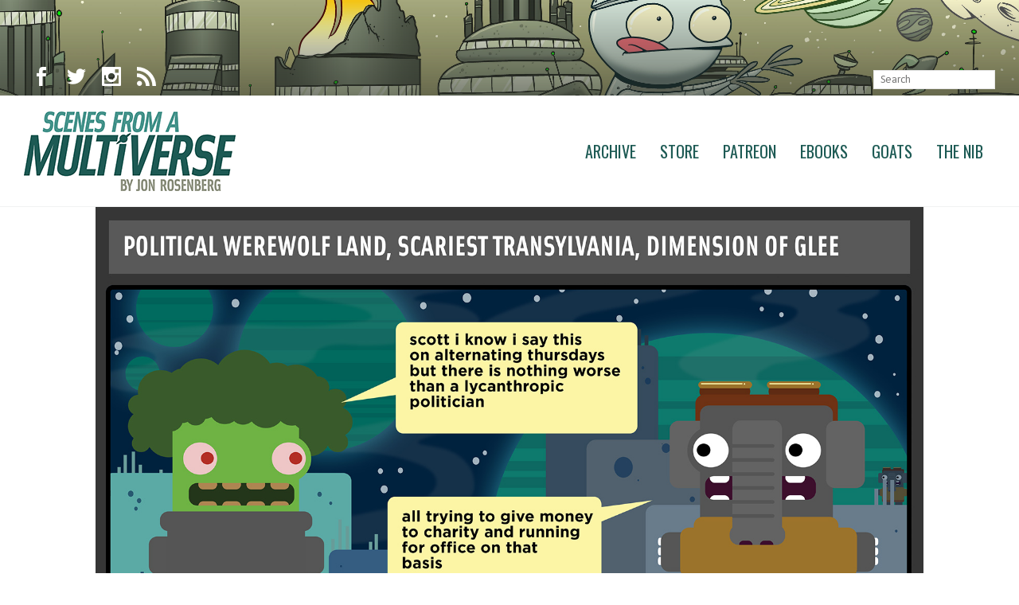

--- FILE ---
content_type: text/html; charset=UTF-8
request_url: http://amultiverse.com/comic/2012/02/15/teh-nerdzors-money-wolves/
body_size: 9343
content:
<!DOCTYPE html>
<html lang="en-US">
<head>
	<meta charset="UTF-8">

	<link rel="profile" href="http://gmpg.org/xfn/11">
	
			<meta name="HandheldFriendly" content="True">
			<meta name="MobileOptimized" content="320">
			<meta name="viewport" content="width=device-width, height=device-height, initial-scale=1.0, minimum-scale=1.0"/>

		<link rel="shortcut icon" href="http://amultiverse.com/wp-content/uploads/2018/01/favicon.png">		<meta name="theme-color" content="#1d5a54">
			<link rel="pingback" href="http://amultiverse.com/xmlrpc.php">

	<title>Teh Nerdzors: Money Wolves &#8211; Scenes From A Multiverse</title>
<link rel='dns-prefetch' href='//s0.wp.com' />
<link rel='dns-prefetch' href='//fonts.googleapis.com' />
<link rel='dns-prefetch' href='//s.w.org' />
<link rel="alternate" type="application/rss+xml" title="Scenes From A Multiverse &raquo; Feed" href="http://amultiverse.com/feed/" />
		<script type="text/javascript">
			window._wpemojiSettings = {"baseUrl":"https:\/\/s.w.org\/images\/core\/emoji\/11\/72x72\/","ext":".png","svgUrl":"https:\/\/s.w.org\/images\/core\/emoji\/11\/svg\/","svgExt":".svg","source":{"concatemoji":"http:\/\/amultiverse.com\/wp-includes\/js\/wp-emoji-release.min.js?ver=4.9.8"}};
			!function(a,b,c){function d(a,b){var c=String.fromCharCode;l.clearRect(0,0,k.width,k.height),l.fillText(c.apply(this,a),0,0);var d=k.toDataURL();l.clearRect(0,0,k.width,k.height),l.fillText(c.apply(this,b),0,0);var e=k.toDataURL();return d===e}function e(a){var b;if(!l||!l.fillText)return!1;switch(l.textBaseline="top",l.font="600 32px Arial",a){case"flag":return!(b=d([55356,56826,55356,56819],[55356,56826,8203,55356,56819]))&&(b=d([55356,57332,56128,56423,56128,56418,56128,56421,56128,56430,56128,56423,56128,56447],[55356,57332,8203,56128,56423,8203,56128,56418,8203,56128,56421,8203,56128,56430,8203,56128,56423,8203,56128,56447]),!b);case"emoji":return b=d([55358,56760,9792,65039],[55358,56760,8203,9792,65039]),!b}return!1}function f(a){var c=b.createElement("script");c.src=a,c.defer=c.type="text/javascript",b.getElementsByTagName("head")[0].appendChild(c)}var g,h,i,j,k=b.createElement("canvas"),l=k.getContext&&k.getContext("2d");for(j=Array("flag","emoji"),c.supports={everything:!0,everythingExceptFlag:!0},i=0;i<j.length;i++)c.supports[j[i]]=e(j[i]),c.supports.everything=c.supports.everything&&c.supports[j[i]],"flag"!==j[i]&&(c.supports.everythingExceptFlag=c.supports.everythingExceptFlag&&c.supports[j[i]]);c.supports.everythingExceptFlag=c.supports.everythingExceptFlag&&!c.supports.flag,c.DOMReady=!1,c.readyCallback=function(){c.DOMReady=!0},c.supports.everything||(h=function(){c.readyCallback()},b.addEventListener?(b.addEventListener("DOMContentLoaded",h,!1),a.addEventListener("load",h,!1)):(a.attachEvent("onload",h),b.attachEvent("onreadystatechange",function(){"complete"===b.readyState&&c.readyCallback()})),g=c.source||{},g.concatemoji?f(g.concatemoji):g.wpemoji&&g.twemoji&&(f(g.twemoji),f(g.wpemoji)))}(window,document,window._wpemojiSettings);
		</script>
		<style type="text/css">
img.wp-smiley,
img.emoji {
	display: inline !important;
	border: none !important;
	box-shadow: none !important;
	height: 1em !important;
	width: 1em !important;
	margin: 0 .07em !important;
	vertical-align: -0.1em !important;
	background: none !important;
	padding: 0 !important;
}
</style>
<link rel='stylesheet' id='wspsc-style-css'  href='http://amultiverse.com/wp-content/plugins/wordpress-simple-paypal-shopping-cart/wp_shopping_cart_style.css?ver=4.5.4' type='text/css' media='all' />
<link rel='stylesheet' id='composer-fonts-css'  href='http://amultiverse.com/wp-content/themes/composer/_css/pix-icons.css?ver=3.1.3' type='text/css' media='all' />
<link rel='stylesheet' id='bootstrap-css'  href='http://amultiverse.com/wp-content/themes/composer/_css/bootstrap.min.css?ver=3.1.1' type='text/css' media='all' />
<link rel='stylesheet' id='composer-stylesheet-css'  href='http://amultiverse.com/wp-content/themes/composer/_css/main.css?ver=3.1.3' type='text/css' media='all' />
<link rel='stylesheet' id='composer-plugins-stylesheet-css'  href='http://amultiverse.com/wp-content/themes/composer/_css/plugins.css?ver=3.1.3' type='text/css' media='all' />
<link rel='stylesheet' id='composer-custom-css-css'  href='http://amultiverse.com/wp-content/uploads//custom.css?ver=1763635665' type='text/css' media='all' />
<link rel='stylesheet' id='child-theme-style-css'  href='http://amultiverse.com/wp-content/themes/composer-child/child-theme-style.css?ver=' type='text/css' media='all' />
<link rel='stylesheet' id='composer-animate-stylesheet-css'  href='http://amultiverse.com/wp-content/themes/composer/_css/animate.min.css?ver=3.1.3' type='text/css' media='all' />
<link rel='stylesheet' id='bbpress-css'  href='http://amultiverse.com/wp-content/themes/composer/_css/bbpress.css?ver=1.0' type='text/css' media='all' />
<link rel='stylesheet' id='composer-responsive-stylesheet-css'  href='http://amultiverse.com/wp-content/themes/composer/_css/responsive.css?ver=3.1.3' type='text/css' media='all' />
<style id='composer-responsive-stylesheet-inline-css' type='text/css'>
#sub-header, .composer-header-dark #sub-header {
            
        }
        #sub-header .sub-banner-title, .banner-header .sub-banner-title, .breadcrumb li a, .breadcrumb li span, #sub-header .current {
            
        }
        #sub-header .pattern {
            
        }
        body, #main-wrapper {
            background-color:#ffffff;
        }
        #main-wrapper {
            
        }
</style>
<link rel='stylesheet' id='pix_theme_fonts-css'  href='//fonts.googleapis.com/css?family=Asap%3A300%2C400%2C400italic%2C700%2C700italic%7COswald%3A300%2C400%2C500%2C600%2C700%7COswald%3Aregular%7COswald%3Aregular%7COswald%3Aregular%7COswald%3Aregular%7COswald%3Aregular%7COswald%3Aregular%7CAsap%3Aregular%7CAsap%3A700%7COswald%3Aregular%7COswald%3Aregular%7COswald%3Aregular%7COswald%3Aregular%7COswald%3Aregular%7COswald%3Aregular%7COswald%3Aregular%7COswald%3Aregular%7COswald%3Aregular%7COswald%3Aregular%7COswald%3Aregular%7CSource+Sans+Pro%3Aregular%7COswald%3Aregular%7COswald%3Aregular%7COswald%3Aregular%7COswald%3Aregular%7COswald%3Aregular%7COswald%3Aregular%26subset%3Dlatin&#038;ver=1.0.0' type='text/css' media='all' />
<link rel='stylesheet' id='jetpack_css-css'  href='https://c0.wp.com/p/jetpack/6.6.4/css/jetpack.css' type='text/css' media='all' />
<link rel='stylesheet' id='comiceasel-style-css'  href='http://amultiverse.com/wp-content/plugins/comic-easel/css/comiceasel.css?ver=4.9.8' type='text/css' media='all' />
<link rel='stylesheet' id='comiceasel-navstyle-css'  href='http://amultiverse.com/wp-content/plugins/comic-easel/images/nav/default/navstyle.css?ver=4.9.8' type='text/css' media='all' />
<script type='text/javascript' src='https://c0.wp.com/c/4.9.8/wp-includes/js/jquery/jquery.js'></script>
<script type='text/javascript' src='https://c0.wp.com/c/4.9.8/wp-includes/js/jquery/jquery-migrate.min.js'></script>
<script type='text/javascript'>
/* <![CDATA[ */
var related_posts_js_options = {"post_heading":"h4"};
/* ]]> */
</script>
<script type='text/javascript' src='https://c0.wp.com/p/jetpack/6.6.4/_inc/build/related-posts/related-posts.min.js'></script>
<script type='text/javascript' src='http://amultiverse.com/wp-content/themes/composer/_js/libs/modernizr.custom.min.js?ver=2.5.3'></script>
<link rel='https://api.w.org/' href='http://amultiverse.com/wp-json/' />
<link rel="EditURI" type="application/rsd+xml" title="RSD" href="http://amultiverse.com/xmlrpc.php?rsd" />
<link rel="wlwmanifest" type="application/wlwmanifest+xml" href="http://amultiverse.com/wp-includes/wlwmanifest.xml" /> 
<link rel="prev" href="http://amultiverse.com/comic/2012/02/14/teh-nerdzors-planetary-jewels/" />
<link rel="next" href="http://amultiverse.com/comic/2012/02/16/teh-nerdzors-the-pain-of-being-a-man/" />
<meta name="generator" content="WordPress 4.9.8" />
<link rel="canonical" href="http://amultiverse.com/comic/2012/02/15/teh-nerdzors-money-wolves/" />
<link rel='shortlink' href='https://wp.me/p9PNZp-lh' />
<link rel="alternate" type="application/json+oembed" href="http://amultiverse.com/wp-json/oembed/1.0/embed?url=http%3A%2F%2Famultiverse.com%2Fcomic%2F2012%2F02%2F15%2Fteh-nerdzors-money-wolves%2F" />
<link rel="alternate" type="text/xml+oembed" href="http://amultiverse.com/wp-json/oembed/1.0/embed?url=http%3A%2F%2Famultiverse.com%2Fcomic%2F2012%2F02%2F15%2Fteh-nerdzors-money-wolves%2F&#038;format=xml" />
<script defer src="/wp-content/themes/composer-child/_js/fontawesome-all.js"></script>
<!-- WP Simple Shopping Cart plugin v4.5.4 - https://www.tipsandtricks-hq.com/wordpress-simple-paypal-shopping-cart-plugin-768/ -->

	<script type="text/javascript">
	<!--
	//
	function ReadForm (obj1, tst)
	{
	    // Read the user form
	    var i,j,pos;
	    val_total="";val_combo="";

	    for (i=0; i<obj1.length; i++)
	    {
	        // run entire form
	        obj = obj1.elements[i];           // a form element

	        if (obj.type == "select-one")
	        {   // just selects
	            if (obj.name == "quantity" ||
	                obj.name == "amount") continue;
		        pos = obj.selectedIndex;        // which option selected
		        val = obj.options[pos].value;   // selected value
		        val_combo = val_combo + " (" + val + ")";
	        }
	    }
		// Now summarize everything we have processed above
		val_total = obj1.product_tmp.value + val_combo;
		obj1.wspsc_product.value = val_total;
	}
	//-->
	</script><meta name="Comic-Easel" content="1.14" />
<meta name="Referrer" content="" />
<meta property="og:image" content="http://amultiverse.com/wp-content/uploads/2018/03/2012-02-15.jpg" />

<link rel='dns-prefetch' href='//v0.wordpress.com'/>
<link rel='dns-prefetch' href='//c0.wp.com'/>
<style type='text/css'>img#wpstats{display:none}</style>    <meta name="twitter:card" value="summary" />
    <meta name="twitter:site" value="@elegantthemes" />
    <meta name="twitter:title" value="Teh Nerdzors: Money Wolves" />
    <meta name="twitter:description" value="Related" />
    <meta name="twitter:url" value="http://amultiverse.com/comic/2012/02/15/teh-nerdzors-money-wolves/" />
              <meta name="twitter:image" value="http://amultiverse.com/wp-content/uploads/2018/03/2012-02-15.jpg" />
        <style>.pix-recent-blog-posts.col1 + .pagination {
    max-width: 970px;
    margin-left: auto;
    margin-right: auto;
}</style>
<!-- Jetpack Open Graph Tags -->
<meta property="og:type" content="article" />
<meta property="og:title" content="Teh Nerdzors: Money Wolves" />
<meta property="og:url" content="http://amultiverse.com/comic/2012/02/15/teh-nerdzors-money-wolves/" />
<meta property="og:description" content="Howdy folks! I&#8217;m on vacation in sunny Florida with the podlings this week. As you might have noticed, we&#8217;ll be running these lovely Teh Nerdzors strips for the duration. It&#8217;s only…" />
<meta property="article:published_time" content="2012-02-15T05:01:00+00:00" />
<meta property="article:modified_time" content="2018-03-04T08:18:55+00:00" />
<meta property="og:site_name" content="Scenes From A Multiverse" />
<meta property="og:image" content="http://amultiverse.com/wp-content/uploads/2018/03/2012-02-15.jpg" />
<meta property="og:image:width" content="1600" />
<meta property="og:image:height" content="1626" />
<meta property="og:locale" content="en_US" />
<meta name="twitter:site" content="@jonrosenberg" />
<meta name="twitter:text:title" content="Teh Nerdzors: Money Wolves" />
<meta name="twitter:image" content="http://amultiverse.com/wp-content/uploads/2018/03/2012-02-15.jpg?w=640" />
<meta name="twitter:card" content="summary_large_image" />

<!-- End Jetpack Open Graph Tags -->
			<style type="text/css" id="wp-custom-css">
				/*
You can add your own CSS here.

Click the help icon above to learn more.
*/



.searchform .s {
	
	height: 24px;
	line-height: 24px;
	margin: 5px 0px 0px 0;
	color : #000000;
}



/* Avatar Commissions page  */

#avatars {
		float: right;
		width: 420px;
		padding: 0;
		margin : 0 0 20px 20px;	
}
#avatars img {
		width: 200px;
		padding: 0;
		margin:0;
		float: left;
}

h2.page-title {
 		border-bottom: 1px solid #E8E8E8;
  	padding-bottom: 5px; 
  	margin-top: 50px;
 		margin-bottom: 30px;
}

.intro {
	font-weight: bold;
	color: #1d5a54;
	
}

ul, ol {
	padding: 0 0 0 20px;
	list-style-position: outside; 
	margin-bottom: 20px;
}

li {
	margin-bottom: 20px;	

}

a.avatarbutton {
	display: block;
	margin-bottom: 30px;
	width:250px;
	
}

.twitterati {
	display: none;
}			</style>
		</head>


	<body class="comic-template-default single single-comic postid-1319 wp-custom-logo right-mobile-menu composer-wide composer-top-header-enabled full-header story-comics">
		
		
		<div class="mobile-menu-nav  menu-dark "><div class="mobile-menu-inner"></div></div>
		
		<div id="content-pusher">

						<div class="header-wrap none sub-menu-dark ">

					<div class="header-con sticky-light  menu-header-2 menu-dark ">

						

<div class="pageTopCon top-sec-dark ">
	<div class="container">
		<div class="pageTop row">
			<div class="pull-left">
				<div class="header-center">
					<div class="header-elem"><p class="social-icons"><a href="https://www.facebook.com/mrjonrosenberg" target="_blank" title="Facebook" class="facebook"><i class="pixicon-facebook"></i></a><a href="https://twitter.com/jonrosenberg" target="_blank" title="Twitter" class="twitter"><i class="pixicon-twitter"></i></a><a href="https://www.instagram.com/jonrosenberg/" target="_blank" title="Instagram" class="instagram"><i class="pixicon-instagram"></i></a><a href="/feed/" target="_blank" title="RSS" class="rss"><i class="pixicon-rss"></i></a></p></div>				</div>
			</div>
			<div class="pull-right">
				<div class="header-center">
					<div class="header-elem"><form method="get" class="searchform" action="http://amultiverse.com/" >
            <input type="text" value="" name="s" class="s" placeholder="Search" />
            <button type="submit" class="searchsubmit"></button>
        </form></div>				</div>
			</div>
		</div>
	</div>
</div>
<header class="header">

	<div class="container">

		<div id="inner-header" class="wrap clearfix">

			<div id="logo" class="sticky-logo-yes"><a href="http://amultiverse.com/" class="mobile-logo-yes" rel="nofollow"><img src="http://amultiverse.com/wp-content/uploads/2018/02/newlogo.png" data-rjs="http://amultiverse.com/wp-content/uploads/2018/02/newlogo_retina.png" alt="" class="dark-logo"><img src="http://amultiverse.com/wp-content/uploads/2018/02/newlogo.png" data-rjs="http://amultiverse.com/wp-content/uploads/2018/02/newlogo_retina.png" alt="" class="light-logo"><img src="http://amultiverse.com/wp-content/uploads/2018/02/newlogo.png" data-rjs="http://amultiverse.com/wp-content/uploads/2018/02/newlogo_retina.png" alt="" class="sticky-logo"><img src="http://amultiverse.com/wp-content/uploads/2018/02/newlogo_retina.png" alt="" class="mobile-res-logo"></a></div>
						<div class="pix-menu">
				<div class="pix-menu-trigger">
					<span class="mobile-menu">Menu</span>
				</div>
			</div>
			
						
			<div class="widget-right">
			
							</div>
			
			<nav class="main-nav">
				<ul id="menu-sfam-main" class="menu clearfix"><li id="menu-item-11412" class="menu-item menu-item-type-post_type menu-item-object-page menu-item-11412 pix-submenu external"><a href="http://amultiverse.com/archive/" data-scroll="true" class="external">Archive</a><span class="pix-dropdown-arrow"></span></li>
<li id="menu-item-11413" class="menu-item menu-item-type-custom menu-item-object-custom menu-item-11413 pix-submenu external"><a href="https://www.topatoco.com/goats" data-scroll="true" class="external">Store</a><span class="pix-dropdown-arrow"></span></li>
<li id="menu-item-11414" class="menu-item menu-item-type-custom menu-item-object-custom menu-item-11414 pix-submenu external"><a href="http://www.patreon.com/jonrosenberg" data-scroll="true" class="external">Patreon</a><span class="pix-dropdown-arrow"></span></li>
<li id="menu-item-11415" class="menu-item menu-item-type-post_type menu-item-object-page menu-item-11415 pix-submenu external"><a href="http://amultiverse.com/ebooks/" data-scroll="true" class="external">Ebooks</a><span class="pix-dropdown-arrow"></span></li>
<li id="menu-item-11417" class="menu-item menu-item-type-custom menu-item-object-custom menu-item-11417 pix-submenu external"><a href="http://goats.com/" data-scroll="true" class="external">Goats</a><span class="pix-dropdown-arrow"></span></li>
<li id="menu-item-11418" class="menu-item menu-item-type-custom menu-item-object-custom menu-item-11418 pix-submenu external"><a href="https://thenib.com/jon-rosenberg" data-scroll="true" class="external">The Nib</a><span class="pix-dropdown-arrow"></span></li>
</ul>			</nav>

		</div>

	</div>

</header>
			<div id="comic-wrap" class="comic-id-1319">
				<div id="comic-head">
									</div>
								<div class="comic-table">	
							<div id="sidebar-left-of-comic" class="sidebar">
					<div class="comic_navi_wrapper">
		<table class="comic_navi">
						<tr>
		<td class="comic_navi_left">
						<a href="http://amultiverse.com/comic/2012/02/14/teh-nerdzors-planetary-jewels/" class="navi comic-nav-previous navi-prev" title=""><i class="fas fa-chevron-left"></i></a>
					</td>
		<td class="comic_navi_center">
				</td>
		<td class="comic_navi_right">
				</td>
		</tr>
				</table>
		</div>
				</div>
						<div id="comic">
						<a href="http://amultiverse.com/comic/2012/02/16/teh-nerdzors-the-pain-of-being-a-man/" alt="space werewolves must be freaking out all the time because of all the moons in space" title="space werewolves must be freaking out all the time because of all the moons in space" ><img src="http://amultiverse.com/wp-content/uploads/2018/03/2012-02-15.jpg" alt="space werewolves must be freaking out all the time because of all the moons in space" title="space werewolves must be freaking out all the time because of all the moons in space"   /></a>					</div>
							<div id="sidebar-right-of-comic" class="sidebar">
					<div class="comic_navi_wrapper">
		<table class="comic_navi">
						<tr>
		<td class="comic_navi_left">
				</td>
		<td class="comic_navi_center">
				</td>
		<td class="comic_navi_right">
						<a href="http://amultiverse.com/comic/2012/02/16/teh-nerdzors-the-pain-of-being-a-man/" class="navi comic-nav-next navi-next" title=""><i class="fas fa-chevron-right"></i></a>
					</td>
		</tr>
				</table>
		</div>
				</div>
					</div>				
						<div id="sidebar-under-comic" class="sidebar">
			<div id="custom_html-9" class="widget_text widget widget_custom_html">
<div class="widget_text widget-head"></div>
<div class="widget_text widget-content">
<div class="textwidget custom-html-widget"><div id="printbutton"><a href="https://topatoco.com/collections/goats/products/goat-sfam-prints" title="order a print of this comic"><i class="far fa-print"></i></a></div></div></div>
<div class="clear"></div>
<div class="widget-foot"></div>
</div>
		<div class="comic_navi_wrapper">
		<table class="comic_navi">
						<tr>
		<td class="comic_navi_left">
						<a href="http://amultiverse.com/comic/2010/06/14/parenthood/" class="navi navi-first" title="the very first comic"><i class="fas fa-chevron-double-left"></i></a>
							<a href="http://amultiverse.com/comic/2012/02/14/teh-nerdzors-planetary-jewels/" class="navi comic-nav-previous navi-prev" title="previous"><i class="fas fa-chevron-left"></i></a>
					</td>
		<td class="comic_navi_center">
					<a href="http://amultiverse.com/?random&amp;nocache=1" class="navi navi-random" title="the mystery click"><i class="fas fa-random"></i></a>
				</td>
		<td class="comic_navi_right">
						<a href="http://amultiverse.com/comic/2012/02/16/teh-nerdzors-the-pain-of-being-a-man/" class="navi comic-nav-next navi-next" title="next"><i class="fas fa-chevron-right"></i></a>
								<a href="http://amultiverse.com/comic/2021/08/17/the-rehabilitation-of-pepe-le-pew/" class="navi navi-last" title="the most recent comic"><i class="fas fa-chevron-double-right"></i></a>                  
									</td>
		</tr>
				</table>
		</div>
				</div>
					<div id="comic-foot">
									</div>
				<div class="clear"></div>
			</div>
							</div>

				</div>

				
		<div id="main-wrapper" class="clearfix" >
						<div id="wrapper" data-ajaxtransin="fadeInUp" data-ajaxtransout="fadeOutDown" data-preloadtrans="fadeInUp">
			<section class="blog-page pix-recent-blog-posts newsection loadmore-wrap"><div class="container"><div class="row"><div class="newsection single-blog-style1" ><div class="container" ><div class="row" ><div class="col-md-9 right-sidebar" ><div class="single-blog" ><article id="post-1319" class="post post-container clearfix post-1319 comic type-comic status-publish has-post-thumbnail hentry tag-lycanthropy tag-money tag-moon-bases tag-philanthropy tag-politics tag-teh-nerdzors chapters-comics"><div class="entry-content" ><div class="move-up heading" ><a class="title" href="http://amultiverse.com/comic/2012/02/15/teh-nerdzors-money-wolves/">Teh Nerdzors: Money Wolves<h1 class="title"><div class="post-author right"><div class="author-img"><img src="http://amultiverse.com/wp-content/uploads/2018/04/golficon-150x150.jpg" width="65" height="65" alt="jon" class="avatar avatar-65 wp-user-avatar wp-user-avatar-65 alignnone photo" /></div><div class="author-name-date">jon<br /><span class="date">February 15, 2012</span></div><p class="like-comment"><a href="#void" class="pix-like-me " data-id="1319"><i class="pixicon-heart-2"></i><span class="like-count">0</span></a><a href="http://amultiverse.com/comic/2012/02/15/teh-nerdzors-money-wolves/#respond"><span class="pix-blog-comments"><i class="pixicon-comment-1"></i>0</span></a></p><div class="social-share-float"><div class="social-share style1 rounded"><a href="https://twitter.com/home?status=http://amultiverse.com/comic/2012/02/15/teh-nerdzors-money-wolves/" target="_blank" class="twitter pixicon-twitter"></a><a href="https://www.facebook.com/sharer/sharer.php?u=http://amultiverse.com/comic/2012/02/15/teh-nerdzors-money-wolves/" target="_blank" class="facebook pixicon-facebook" ></a><a href="https://plus.google.com/share?url=http://amultiverse.com/comic/2012/02/15/teh-nerdzors-money-wolves/" target="_blank" class="gplus pixicon-gplus"></a></div></div></div></div><div>
<p>Howdy folks! I&#8217;m on vacation in sunny Florida with the podlings this week. As you might have noticed, we&#8217;ll be running these lovely Teh Nerdzors strips for the duration.</p>
<p>It&#8217;s only for one week, somehow we will both survive, you and I.</p>
<p>When I return, we&#8217;ll have our Famous Destinations Travelogue, revisiting the most popular destinations from the last few months. Doesn&#8217;t that sound nice?</p>
<p>I&#8217;ll also have a surprise for some of you folks who have read some of my older comics. But more about that later!</p>
<p>See you back here on the 20th, SFAMmers.</p>
<p><a href="http://www.topatoco.com/merchant.mvc?Screen=PROD&amp;Store_Code=TO&amp;Product_Code=GOAT-SCIENCESATAN&amp;Category_Code=GOAT"><img class="alignnone size-full wp-image-1238" title="goat-sciencesatan" src="http://amultiverse.com/wp-content/uploads/2012/01/goat-sciencesatan-e1327941911989.png" alt="" width="450" height="430" /></a></p>
</div>

<div id='jp-relatedposts' class='jp-relatedposts' >
	<h3 class="jp-relatedposts-headline"><em>Related</em></h3>
</div><div class="tags style1"><div><p>Tags:   <a href="http://amultiverse.com/tag/lycanthropy/" rel="tag">lycanthropy</a>, <a href="http://amultiverse.com/tag/money/" rel="tag">money</a>, <a href="http://amultiverse.com/tag/moon-bases/" rel="tag">moon bases</a>, <a href="http://amultiverse.com/tag/philanthropy/" rel="tag">philanthropy</a>, <a href="http://amultiverse.com/tag/politics/" rel="tag">politics</a>, <a href="http://amultiverse.com/tag/teh-nerdzors/" rel="tag">Teh Nerdzors</a></p></div></div><div class="twitterati"><a class="twitter-timeline" data-height="600" href="https://twitter.com/jonrosenberg?ref_src=twsrc%5Etfw">Tweets by jonrosenberg</a> <script async src="https://platform.twitter.com/widgets.js" charset="utf-8"></script></div></div></article></div></div><div class="col-md-3 sidebar" ><div id="custom_html-6" class="widget_text widget widget_custom_html clearfix"><h3 class="widgettitle">Bonus Comics</h3><div class="textwidget custom-html-widget"><a href="https://www.patreon.com/jonrosenberg" id="bonuslink"><img src="/wp-content/uploads/2018/02/patreonlogo.png"id="bonuslogo">Become a SFAM patron on Patreon and get exclusive bonus comics and more!</a></div></div><div id="custom_html-5" class="widget_text widget widget_custom_html clearfix"><h3 class="widgettitle">Support SFAM</h3><div class="textwidget custom-html-widget"><p><b>Help support SFAM</b> and get exclusive comics and other premium goodies!</p>

<div class="patreonbutton"><a href="https://www.patreon.com/bePatron?u=53742" data-patreon-widget-type="become-patron-button">Become a Patron!</a><script async src="https://c6.patreon.com/becomePatronButton.bundle.js"></script>
</div>
<ul class="fa-ul">
<li><span class="fa-li"><i class="fab fa-patreon"></i></span><a href="http://www.patreon.com/jonrosenberg" title="Patreon">Patreon</a></li>
<li><span class="fa-li"><i class="far fa-book"></i></span><a href="https://topatoco.com/collections/goats/books" title="SFAM Topatoco Store">Books</a></li>

<li><span class="fa-li"> 
<i class="far fa-user-alt"></i></span><a href="https://topatoco.com/collections/goats/apparel" title="SFAM Topatoco Store">Shirts</a></li>

<li><span class="fa-li"><i class="far fa-print"></i></span><a href="https://topatoco.com/collections/goats/art" title="SFAM Topatoco Store">Art &amp; Prints</a></li>

<li><span class="fa-li"><i class="far fa-gift"></i></span><a href="https://topatoco.com/collections/goats/accessories" title="SFAM Topatoco Store">Mementos &amp; Baubles</a></li>

<li><span class="fa-li"><i class="far fa-mobile"></i></span><a href="http://amultiverse.com/ebooks/">eBooks</a></li>

</ul></div></div><div id="custom_html-7" class="widget_text widget widget_custom_html clearfix"><h3 class="widgettitle">Follow SFAM</h3><div class="textwidget custom-html-widget"><ul class="fa-ul">
<li><span class="fa-li"><i class="fab fa-twitter"></i></span><a href="http://www.twitter.com/jonrosenberg">Jon's Twitter</a></li>
<li><span class="fa-li"><i class="fas fa-rss"></i></span><a href="http://amultiverse.com/feed/" title="Subscribe to my feed" rel="alternate" type="application/rss+xml">SFAM RSS Feed</a></li>
<li><span class="fa-li"><i class="fab fa-twitter"></i></span><a href="http://www.twitter.com/amultiverse">SFAM on Twitter</a></li>
<li><span class="fa-li"><i class="fab fa-facebook"></i></span><a href="http://www.facebook.com/amultiverse">SFAM on Facebook</a></li>

<li><span class="fa-li"><i class="fab fa-facebook"></i></span><a href="http://www.facebook.com/mrjonrosenberg">Jon on Facebook</a></li>

</ul>





	</div></div><div id="custom_html-4" class="widget_text widget widget_custom_html clearfix"><h3 class="widgettitle">other comics by jon</h3><div class="textwidget custom-html-widget"><ul class="fa-ul"> 
<li><span class="fa-li"><i class="fas fa-comment"></i></span><a href="http://goats.com">Goats</a></li> 
<li><span class="fa-li"><i class="fas fa-comment"></i></span><a href="http://www.topatoco.com/merchant.mvc?Screen=CTGY&Store_Code=TO&Category_Code=GOAT-BOOKS">Goats Books</a></li> 
<li><span class="fa-li"><i class="fas fa-comment"></i></span><a href="http://amultiverse.com/ebooks/">All Ebooks</a></li> 
</ul> </div></div><div id="custom_html-8" class="widget_text widget widget_custom_html clearfix"><h3 class="widgettitle">More Good Stuff</h3><div class="textwidget custom-html-widget"><ul class="fa-ul">
<li><span class="fa-li"><i class="fas fa-external-link"></i></span><a href="http://www.scarygoround.com/">Bad Machinery</a></li>
<li><span class="fa-li"><i class="fas fa-external-link"></i></span><a href="http://www.catandgirl.com/">Cat And Girl</a></li>
<li><span class="fa-li"><i class="fas fa-external-link"></i></span><a href="http://www.chainsawsuit.com/">Chainsawsuit</a></li>
<li><span class="fa-li"><i class="fas fa-external-link"></i></span><a href="http://www.antipope.org/charlie/blog-static/index.html">Charlie Stross</a></li>
<li><span class="fa-li"><i class="fas fa-external-link"></i></span><a href="http://www.creaturesinmyhead.com/">Creatures</a></li>
<li><span class="fa-li"><i class="fas fa-external-link"></i></span><a href="http://www.dieselsweeties.com/">Diesel Sweeties</a></li>
<li><span class="fa-li"><i class="fas fa-external-link"></i></span><a href="http://qwantz.com/">Dinosaur Comics</a></li>
<li><span class="fa-li"><i class="fas fa-external-link"></i></span><a href="http://www.drivecomic.com/">Drive</a></li>
<li><span class="fa-li"><i class="fas fa-external-link"></i></span><a href="http://www.kchronicles.com/">Keith Knight</a></li>
<li><span class="fa-li"><i class="fas fa-external-link"></i></span><a href="http://frontalot.com/">MC Frontalot</a></li>
<li><span class="fa-li"><i class="fas fa-external-link"></i></span><a href="http://nedroid.com/">Nedroid</a></li>
<li><span class="fa-li"><i class="fas fa-external-link"></i></span><a href="http://octopuspie.com/">Octopus Pie</a></li>
<li><span class="fa-li"><i class="fas fa-external-link"></i></span><a href="http://oglaf.com/">Oglaf</a></li>
<li><span class="fa-li"><i class="fas fa-external-link"></i></span><a href="http://www.overcompensating.com/">Overcompensating</a></li>
<li><span class="fa-li"><i class="fas fa-external-link"></i></span><a href="http://www.listen-tome.com/">Please Listen To Me</a></li>
<li><span class="fa-li"><i class="fas fa-external-link"></i></span><a href="http://www.questionablecontent.net/">Questionable Content</a></li>
<li><span class="fa-li"><i class="fas fa-external-link"></i></span><a href="http://www.chrisyates.net/reprographics/">Reprographics</a></li>
<li><span class="fa-li"><i class="fas fa-external-link"></i></span><a href="http://www.rice-boy.com/">Rice Boy</a></li>
<li><span class="fa-li"><i class="fas fa-external-link"></i></span><a href="http://samandfuzzy.com/">Sam and Fuzzy</a></li>
<li><span class="fa-li"><i class="fas fa-external-link"></i></span><a href="http://www.sheldoncomics.com/">Sheldon</a></li>
<li><span class="fa-li"><i class="fas fa-external-link"></i></span><a href="http://www.smbc-comics.com/">SMBC</a></li>
<li><span class="fa-li"><i class="fas fa-external-link"></i></span><a href="http://www.somethingpositive.net/">Something Positive</a></li>
<li><span class="fa-li"><i class="fas fa-external-link"></i></span><a href="http://www.threepanelsoul.com/">Three Panel Soul</a></li>
<li><span class="fa-li"><i class="fas fa-external-link"></i></span><a href="http://www.wondermark.com/">Wondermark</a></li>
	</ul></div></div></div></div></div></div></div></div></section>		</div> <!-- End of Wrapper -->
	</div> <!-- End of Main Wrap -->

		<footer id="footer" class=" footer-dark  footer-full-width f_widget_hide_on_mobile ">
							<!-- Copyright -->
				<div class="footer-bottom">
					<div class="container">
						<div class="copyright row">

							<div class="col-md-6"><div class="header-elem"><ul id="menu-sfam-main-1" class="top-head-nav clearfix"><li class="menu-item menu-item-type-post_type menu-item-object-page menu-item-11412 pix-submenu external"><a href="http://amultiverse.com/archive/" data-scroll="true" class="external">Archive</a></li>
<li class="menu-item menu-item-type-custom menu-item-object-custom menu-item-11413 pix-submenu external"><a href="https://www.topatoco.com/goats" data-scroll="true" class="external">Store</a></li>
<li class="menu-item menu-item-type-custom menu-item-object-custom menu-item-11414 pix-submenu external"><a href="http://www.patreon.com/jonrosenberg" data-scroll="true" class="external">Patreon</a></li>
<li class="menu-item menu-item-type-post_type menu-item-object-page menu-item-11415 pix-submenu external"><a href="http://amultiverse.com/ebooks/" data-scroll="true" class="external">Ebooks</a></li>
<li class="menu-item menu-item-type-custom menu-item-object-custom menu-item-11417 pix-submenu external"><a href="http://goats.com/" data-scroll="true" class="external">Goats</a></li>
<li class="menu-item menu-item-type-custom menu-item-object-custom menu-item-11418 pix-submenu external"><a href="https://thenib.com/jon-rosenberg" data-scroll="true" class="external">The Nib</a></li>
</ul></div></div><div class="col-md-6 copyright-right"><div class="header-elem"><p class="copyright-text">© 2018 <a href="http://amultiverse.com/">Scenes From A Multiverse</a>, All Rights Reserved.</p></div></div>						</div>
					</div>
				</div>
			
			
		</footer>
	
		
</div>

<script type='text/javascript' src='http://amultiverse.com/wp-content/plugins/comic-easel/js/keynav.js'></script>
<script type='text/javascript' src='https://s0.wp.com/wp-content/js/devicepx-jetpack.js?ver=202547'></script>
<script type='text/javascript' src='http://amultiverse.com/wp-content/themes/composer/_js/waypoints.min.js?ver=2.0.4'></script>
<script type='text/javascript'>
/* <![CDATA[ */
var pix_composer = {"rootUrl":"http:\/\/amultiverse.com\/","ajaxurl":"http:\/\/amultiverse.com\/wp-admin\/admin-ajax.php","rtl":"false"};
/* ]]> */
</script>
<script type='text/javascript' src='http://amultiverse.com/wp-content/themes/composer/_js/plugins.js?ver=3.1.3'></script>
<script type='text/javascript' src='http://amultiverse.com/wp-content/themes/composer/_js/scripts.js?ver=3.1.3'></script>
<script type='text/javascript'>
/* <![CDATA[ */
var pixLike = {"ajaxurl":"http:\/\/amultiverse.com\/wp-admin\/admin-ajax.php","liked":"You already liked this!"};
/* ]]> */
</script>
<script type='text/javascript' src='http://amultiverse.com/wp-content/themes/composer/framework/extras/composer-like-me/js/like-me.js?ver=2.0'></script>
<script type='text/javascript' src='https://c0.wp.com/c/4.9.8/wp-includes/js/wp-embed.min.js'></script>
<script type='text/javascript' src='https://stats.wp.com/e-202547.js' async='async' defer='defer'></script>
<script type='text/javascript'>
	_stq = window._stq || [];
	_stq.push([ 'view', {v:'ext',j:'1:6.6.4',blog:'145333915',post:'1319',tz:'-5',srv:'amultiverse.com'} ]);
	_stq.push([ 'clickTrackerInit', '145333915', '1319' ]);
</script>

</body>

</html>


--- FILE ---
content_type: text/css
request_url: http://amultiverse.com/wp-content/themes/composer/_css/pix-icons.css?ver=3.1.3
body_size: 12373
content:
@charset "UTF-8";

@font-face {
  font-family: "pix-fonts";
  src:url("../_fonts/pix-fonts/pix-fonts.eot");
  src:url("../_fonts/pix-fonts/pix-fonts.eot?#iefix") format("embedded-opentype"),
    url("../_fonts/pix-fonts/pix-fonts.woff") format("woff"),
    url("../_fonts/pix-fonts/pix-fonts.ttf") format("truetype"),
    url("../_fonts/pix-fonts/pix-fonts.svg#pix-fonts") format("svg");
  font-weight: normal;
  font-style: normal;
}

[data-icon]:before {
  font-family: "pix-fonts" !important;
  content: attr(data-icon);
  font-style: normal !important;
  font-weight: normal !important;
  font-variant: normal !important;
  text-transform: none !important;
  speak: none;
  line-height: 1.05;
  -webkit-font-smoothing: antialiased;
  -moz-osx-font-smoothing: grayscale;
}

[class^="pixicon-"]:before,
[class*=" pixicon-"]:before {
  font-family: "pix-fonts" !important;
  font-style: normal !important;
  font-weight: normal !important;
  font-variant: normal !important;
  text-transform: none !important;
  speak: none;
  line-height: 1.05;
  -webkit-font-smoothing: antialiased;
  -moz-osx-font-smoothing: grayscale;
}

.pixicon-alert:before {
  content: "\61";
}
.pixicon-book:before {
  content: "\62";
}
.pixicon-briefcase:before {
  content: "\63";
}
.pixicon-bug:before {
  content: "\64";
}
.pixicon-dashboard:before {
  content: "\65";
}
.pixicon-comment-discussion:before {
  content: "\66";
}
.pixicon-comment:before {
  content: "\67";
}
.pixicon-cloud-upload:before {
  content: "\68";
}
.pixicon-cloud-download:before {
  content: "\69";
}
.pixicon-database:before {
  content: "\6a";
}
.pixicon-device-desktop:before {
  content: "\6b";
}
.pixicon-device-mobile:before {
  content: "\6c";
}
.pixicon-diff:before {
  content: "\6d";
}
.pixicon-eye:before {
  content: "\6e";
}
.pixicon-file-code:before {
  content: "\6f";
}
.pixicon-gear:before {
  content: "\70";
}
.pixicon-gift:before {
  content: "\71";
}
.pixicon-home:before {
  content: "\72";
}
.pixicon-graph:before {
  content: "\73";
}
.pixicon-hourglass:before {
  content: "\74";
}
.pixicon-inbox:before {
  content: "\75";
}
.pixicon-link:before {
  content: "\76";
}
.pixicon-light-bulb:before {
  content: "\77";
}
.pixicon-law:before {
  content: "\78";
}
.pixicon-key:before {
  content: "\79";
}
.pixicon-location:before {
  content: "\7a";
}
.pixicon-paintcan:before {
  content: "\41";
}
.pixicon-package:before {
  content: "\42";
}
.pixicon-pulse:before {
  content: "\43";
}
.pixicon-puzzle:before {
  content: "\44";
}
.pixicon-question:before {
  content: "\45";
}
.pixicon-rocket:before {
  content: "\46";
}
.pixicon-ruby:before {
  content: "\48";
}
.pixicon-tools:before {
  content: "\47";
}
.pixicon-trashcan:before {
  content: "\49";
}
.pixicon-zap:before {
  content: "\4a";
}
.pixicon-sync:before {
  content: "\4b";
}
.pixicon-star:before {
  content: "\4c";
}
.pixicon-squirrel:before {
  content: "\4d";
}
.pixicon-steps:before {
  content: "\4e";
}
.pixicon-list:before {
  content: "\4f";
}
.pixicon-arrow-up:before {
  content: "\50";
}
.pixicon-arrow-left:before {
  content: "\51";
}
.pixicon-arrow-right:before {
  content: "\52";
}
.pixicon-arrow-top-left:before {
  content: "\53";
}
.pixicon-arrow-top-right:before {
  content: "\54";
}
.pixicon-arrow-bottom-right:before {
  content: "\55";
}
.pixicon-arrow-top-left-1:before {
  content: "\56";
}
.pixicon-arrow-up-down-1:before {
  content: "\57";
}
.pixicon-arrow-up-down-seperate:before {
  content: "\58";
}
.pixicon-arrow-left-right-seperate:before {
  content: "\59";
}
.pixicon-arrow-left-right:before {
  content: "\5a";
}
.pixicon-compress:before {
  content: "\32";
}
.pixicon-expand:before {
  content: "\33";
}
.pixicon-arrows:before {
  content: "\34";
}
.pixicon-arrow-angle-up:before {
  content: "\35";
}
.pixicon-arrow-angle-down:before {
  content: "\36";
}
.pixicon-arrow-angle-left:before {
  content: "\37";
}
.pixicon-arrow-angle-right:before {
  content: "\38";
}
.pixicon-arrow-angle-double-up:before {
  content: "\39";
}
.pixicon-arrow-angle-double-down:before {
  content: "\21";
}
.pixicon-arrow-angle-double-left:before {
  content: "\22";
}
.pixicon-arrow-angle-double-right:before {
  content: "\23";
}
.pixicon-arrow-circle-up:before {
  content: "\24";
}
.pixicon-arrow-circle-down:before {
  content: "\25";
}
.pixicon-arrow-circle-left:before {
  content: "\26";
}
.pixicon-arrow-circle-right:before {
  content: "\27";
}
.pixicon-arrow-circle-double-up:before {
  content: "\28";
}
.pixicon-arrow-circle-double-down:before {
  content: "\29";
}
.pixicon-arrow-circle-double-left:before {
  content: "\2a";
}
.pixicon-arrow-circle-double-right:before {
  content: "\2b";
}
.pixicon-arrow-caret-up:before {
  content: "\2c";
}
.pixicon-arrow-caret-down:before {
  content: "\2d";
}
.pixicon-arrow-caret-left:before {
  content: "\2e";
}
.pixicon-arrow-caret-right:before {
  content: "\2f";
}
.pixicon-arrow-caret-circle-up:before {
  content: "\3a";
}
.pixicon-arrow-caret-circle-down:before {
  content: "\3b";
}
.pixicon-arrow-caret-circle-left:before {
  content: "\3c";
}
.pixicon-arrow-caret-circle-right:before {
  content: "\3d";
}
.pixicon-share:before {
  content: "\3e";
}
.pixicon-minus:before {
  content: "\3f";
}
.pixicon-plus:before {
  content: "\40";
}
.pixicon-remove:before {
  content: "\5b";
}
.pixicon-elegant-check:before {
  content: "\5d";
}
.pixicon-circle-minus:before {
  content: "\5e";
}
.pixicon-circle-plus:before {
  content: "\5f";
}
.pixicon-circle-remove:before {
  content: "\60";
}
.pixicon-circle-check:before {
  content: "\7b";
}
.pixicon-zoom-out:before {
  content: "\7c";
}
.pixicon-zoom-in:before {
  content: "\7d";
}
.pixicon-elegant-search:before {
  content: "\7e";
}
.pixicon-square:before {
  content: "\5c";
}
.pixicon-square-button:before {
  content: "\e000";
}
.pixicon-square-minus:before {
  content: "\e001";
}
.pixicon-square-plus:before {
  content: "\e002";
}
.pixicon-square-check:before {
  content: "\e003";
}
.pixicon-circle:before {
  content: "\e004";
}
.pixicon-circle-dot:before {
  content: "\e005";
}
.pixicon-circle-square:before {
  content: "\e006";
}
.pixicon-square-solid:before {
  content: "\e007";
}
.pixicon-circle-pause:before {
  content: "\e008";
}
.pixicon-pause:before {
  content: "\e009";
}
.pixicon-menu:before {
  content: "\e00a";
}
.pixicon-square-list:before {
  content: "\e00b";
}
.pixicon-circle-list:before {
  content: "\e00c";
}
.pixicon-bullet-list:before {
  content: "\e00d";
}
.pixicon-number-list:before {
  content: "\e00e";
}
.pixicon-settings-2:before {
  content: "\e00f";
}
.pixicon-settings-vertical:before {
  content: "\e010";
}
.pixicon-file:before {
  content: "\e011";
}
.pixicon-files:before {
  content: "\e012";
}
.pixicon-pencil-1:before {
  content: "\e013";
}
.pixicon-pencil-square:before {
  content: "\e014";
}
.pixicon-edit:before {
  content: "\e015";
}
.pixicon-folder:before {
  content: "\e016";
}
.pixicon-folder-opened:before {
  content: "\e017";
}
.pixicon-folder-add:before {
  content: "\e018";
}
.pixicon-info:before {
  content: "\e019";
}
.pixicon-exclamation:before {
  content: "\e01a";
}
.pixicon-exclamation-circle:before {
  content: "\e01b";
}
.pixicon-exclamation-sign:before {
  content: "\e01c";
}
.pixicon-question-circle:before {
  content: "\e01d";
}
.pixicon-question-1:before {
  content: "\e01e";
}
.pixicon-comment-1:before {
  content: "\e01f";
}
.pixicon-comments:before {
  content: "\e020";
}
.pixicon-mute:before {
  content: "\e021";
}
.pixicon-sound-low:before {
  content: "\e022";
}
.pixicon-audio:before {
  content: "\e023";
}
.pixicon-quote:before {
  content: "\e024";
}
.pixicon-quote-circle:before {
  content: "\e025";
}
.pixicon-time:before {
  content: "\e026";
}
.pixicon-lock-2:before {
  content: "\e027";
}
.pixicon-unlock:before {
  content: "\e028";
}
.pixicon-key-2:before {
  content: "\e029";
}
.pixicon-cloud-2:before {
  content: "\e02a";
}
.pixicon-cloud-upload-1:before {
  content: "\e02b";
}
.pixicon-cloud-download-1:before {
  content: "\e02c";
}
.pixicon-image:before {
  content: "\e02d";
}
.pixicon-images:before {
  content: "\e02e";
}
.pixicon-bulb-1:before {
  content: "\e02f";
}
.pixicon-gift-1:before {
  content: "\e030";
}
.pixicon-home-1:before {
  content: "\e031";
}
.pixicon-science:before {
  content: "\e032";
}
.pixicon-mobile-1:before {
  content: "\e033";
}
.pixicon-tablet:before {
  content: "\e034";
}
.pixicon-laptop:before {
  content: "\e035";
}
.pixicon-desktop:before {
  content: "\e036";
}
.pixicon-camera-2:before {
  content: "\e037";
}
.pixicon-envelope:before {
  content: "\e038";
}
.pixicon-cone:before {
  content: "\e039";
}
.pixicon-ribbion:before {
  content: "\e03a";
}
.pixicon-bag-1:before {
  content: "\e03b";
}
.pixicon-card:before {
  content: "\e03c";
}
.pixicon-cart:before {
  content: "\e03d";
}
.pixicon-pin:before {
  content: "\e03e";
}
.pixicon-tag-2:before {
  content: "\e03f";
}
.pixicon-tags:before {
  content: "\e040";
}
.pixicon-delete:before {
  content: "\e041";
}
.pixicon-mouse-1:before {
  content: "\e042";
}
.pixicon-mic:before {
  content: "\e043";
}
.pixicon-campass:before {
  content: "\e044";
}
.pixicon-location-3:before {
  content: "\e045";
}
.pixicon-pinned:before {
  content: "\e046";
}
.pixicon-map-1:before {
  content: "\e047";
}
.pixicon-hard-drive:before {
  content: "\e048";
}
.pixicon-briefcase-1:before {
  content: "\e049";
}
.pixicon-book-1:before {
  content: "\e04a";
}
.pixicon-calender:before {
  content: "\e04b";
}
.pixicon-movie:before {
  content: "\e04c";
}
.pixicon-grid:before {
  content: "\e04d";
}
.pixicon-contacts:before {
  content: "\e04e";
}
.pixicon-head-phone:before {
  content: "\e04f";
}
.pixicon-life-saver:before {
  content: "\e050";
}
.pixicon-chart:before {
  content: "\e051";
}
.pixicon-reload:before {
  content: "\e052";
}
.pixicon-link-2:before {
  content: "\e053";
}
.pixicon-link-3:before {
  content: "\e054";
}
.pixicon-spinner:before {
  content: "\e055";
}
.pixicon-ban:before {
  content: "\e056";
}
.pixicon-layout:before {
  content: "\e057";
}
.pixicon-heart-2:before {
  content: "\e058";
}
.pixicon-star-o:before {
  content: "\e059";
}
.pixicon-star-half:before {
  content: "\e05a";
}
.pixicon-star-4:before {
  content: "\e05b";
}
.pixicon-star-half-1:before {
  content: "\e05c";
}
.pixicon-tool:before {
  content: "\e05d";
}
.pixicon-wrench-1:before {
  content: "\e05e";
}
.pixicon-gear-1:before {
  content: "\e05f";
}
.pixicon-gears:before {
  content: "\e060";
}
.pixicon-arrow-solid-up:before {
  content: "\e061";
}
.pixicon-arrow-solid-down:before {
  content: "\e062";
}
.pixicon-arrow-solid-left:before {
  content: "\e063";
}
.pixicon-arrow-solid-right:before {
  content: "\e064";
}
.pixicon-arrow-solid-top-left:before {
  content: "\e065";
}
.pixicon-arrow-solid-top-right:before {
  content: "\e066";
}
.pixicon-arrow-solid-bottom-right:before {
  content: "\e067";
}
.pixicon-arrow-solid-bottom-left:before {
  content: "\e068";
}
.pixicon-compress-solid:before {
  content: "\e069";
}
.pixicon-expand-solid:before {
  content: "\e06a";
}
.pixicon-angle-up-solid:before {
  content: "\e06b";
}
.pixicon-angle-down-solid:before {
  content: "\e06c";
}
.pixicon-angle-left-solid:before {
  content: "\e06d";
}
.pixicon-angle-right-solid:before {
  content: "\e06e";
}
.pixicon-angle-double-up-solid:before {
  content: "\e06f";
}
.pixicon-angle-double-down-solid:before {
  content: "\e070";
}
.pixicon-angle-double-left-solid:before {
  content: "\e071";
}
.pixicon-angle-double-right-solid:before {
  content: "\e072";
}
.pixicon-caret-up-solid:before {
  content: "\e073";
}
.pixicon-caret-down-solid:before {
  content: "\e074";
}
.pixicon-caret-left-solid:before {
  content: "\e075";
}
.pixicon-caret-right-solid:before {
  content: "\e076";
}
.pixicon-circle-minus-solid:before {
  content: "\e077";
}
.pixicon-circle-plus-solid:before {
  content: "\e078";
}
.pixicon-circle-remove-solid:before {
  content: "\e079";
}
.pixicon-circle-check-solid:before {
  content: "\e07a";
}
.pixicon-zoom-out-solid:before {
  content: "\e07b";
}
.pixicon-zoom-in-solid:before {
  content: "\e07c";
}
.pixicon-circle-stop-solid:before {
  content: "\e07d";
}
.pixicon-arrow-down:before {
  content: "\e07e";
}
.pixicon-circle-list-solid:before {
  content: "\e07f";
}
.pixicon-file-solid:before {
  content: "\e080";
}
.pixicon-files-solid:before {
  content: "\e081";
}
.pixicon-pencil-solid:before {
  content: "\e082";
}
.pixicon-folder-solid:before {
  content: "\e083";
}
.pixicon-folder-opened-solid:before {
  content: "\e084";
}
.pixicon-folder-add-solid:before {
  content: "\e085";
}
.pixicon-upload-solid:before {
  content: "\e086";
}
.pixicon-download-solid:before {
  content: "\e087";
}
.pixicon-info-solid:before {
  content: "\e088";
}
.pixicon-exclamation-circle-solid:before {
  content: "\e089";
}
.pixicon-exclamation-solid:before {
  content: "\e08a";
}
.pixicon-alert-2:before {
  content: "\e08b";
}
.pixicon-help:before {
  content: "\e08c";
}
.pixicon-comment-solid:before {
  content: "\e08d";
}
.pixicon-comments-solid:before {
  content: "\e08e";
}
.pixicon-mute-solid:before {
  content: "\e08f";
}
.pixicon-audio-low-solid:before {
  content: "\e090";
}
.pixicon-audio-solid:before {
  content: "\e091";
}
.pixicon-quote-solid:before {
  content: "\e092";
}
.pixicon-time-solid:before {
  content: "\e093";
}
.pixicon-lock-solid:before {
  content: "\e094";
}
.pixicon-unlock-solid:before {
  content: "\e095";
}
.pixicon-key-3:before {
  content: "\e096";
}
.pixicon-cloud-solid:before {
  content: "\e097";
}
.pixicon-cloud-upload-solid:before {
  content: "\e098";
}
.pixicon-cloud-download-solid:before {
  content: "\e099";
}
.pixicon-bulb-solid:before {
  content: "\e09a";
}
.pixicon-gift-solid:before {
  content: "\e09b";
}
.pixicon-home-solid:before {
  content: "\e09c";
}
.pixicon-camera-solid:before {
  content: "\e09d";
}
.pixicon-envelope-solid:before {
  content: "\e09e";
}
.pixicon-cone-solid:before {
  content: "\e09f";
}
.pixicon-ribbon-solid:before {
  content: "\e0a0";
}
.pixicon-bag-solid:before {
  content: "\e0a1";
}
.pixicon-cart-solid:before {
  content: "\e0a2";
}
.pixicon-tag-solid:before {
  content: "\e0a3";
}
.pixicon-tags-solid:before {
  content: "\e0a4";
}
.pixicon-delete-solid:before {
  content: "\e0a5";
}
.pixicon-mouse-solid:before {
  content: "\e0a6";
}
.pixicon-mic-solid:before {
  content: "\e0a7";
}
.pixicon-compass-solid:before {
  content: "\e0a8";
}
.pixicon-location-solid:before {
  content: "\e0a9";
}
.pixicon-pin-solid:before {
  content: "\e0aa";
}
.pixicon-map-solid:before {
  content: "\e0ab";
}
.pixicon-hard-drive-solid:before {
  content: "\e0ac";
}
.pixicon-briefcase-solid:before {
  content: "\e0ad";
}
.pixicon-book-solid:before {
  content: "\e0ae";
}
.pixicon-contacts-solid:before {
  content: "\e0af";
}
.pixicon-layout-solid:before {
  content: "\e0b0";
}
.pixicon-heart-solid:before {
  content: "\e0b1";
}
.pixicon-user-1:before {
  content: "\e0b2";
}
.pixicon-users-1:before {
  content: "\e0b3";
}
.pixicon-grid-cion:before {
  content: "\e0b4";
}
.pixicon-grid-1:before {
  content: "\e0b5";
}
.pixicon-music-1:before {
  content: "\e0b6";
}
.pixicon-pause-1:before {
  content: "\e0b7";
}
.pixicon-phone-4:before {
  content: "\e0b8";
}
.pixicon-upload:before {
  content: "\e0b9";
}
.pixicon-download:before {
  content: "\e0ba";
}
.pixicon-facebook:before {
  content: "\e0bb";
}
.pixicon-twitter:before {
  content: "\e0bc";
}
.pixicon-pinterest:before {
  content: "\e0bd";
}
.pixicon-gplus:before {
  content: "\e0be";
}
.pixicon-tumblr:before {
  content: "\e0bf";
}
.pixicon-stumbleupon:before {
  content: "\e0c0";
}
.pixicon-wordpress-1:before {
  content: "\e0c1";
}
.pixicon-instagram:before {
  content: "\e0c2";
}
.pixicon-dribbble:before {
  content: "\e0c3";
}
.pixicon-vimeo:before {
  content: "\e0c4";
}
.pixicon-linked-in:before {
  content: "\e0c5";
}
.pixicon-rss:before {
  content: "\e0c6";
}
.pixicon-deviantart:before {
  content: "\e0c7";
}
.pixicon-share-1:before {
  content: "\e0c8";
}
.pixicon-buddy-marks:before {
  content: "\e0c9";
}
.pixicon-skype:before {
  content: "\e0ca";
}
.pixicon-youtube:before {
  content: "\e0cb";
}
.pixicon-picasa:before {
  content: "\e0cc";
}
.pixicon-google-drive:before {
  content: "\e0cd";
}
.pixicon-flickr:before {
  content: "\e0ce";
}
.pixicon-blogger:before {
  content: "\e0cf";
}
.pixicon-rss-1:before {
  content: "\e0d0";
}
.pixicon-delicious:before {
  content: "\e0d1";
}
.pixicon-facebook-circle:before {
  content: "\e0d2";
}
.pixicon-twitter-circle:before {
  content: "\e0d3";
}
.pixicon-pinterest-circle:before {
  content: "\e0d4";
}
.pixicon-gplus-circle:before {
  content: "\e0d5";
}
.pixicon-tumblr-circle:before {
  content: "\e0d6";
}
.pixicon-stumbleupon-circle:before {
  content: "\e0d7";
}
.pixicon-instagram-circle:before {
  content: "\e0d9";
}
.pixicon-dribbble-circle:before {
  content: "\e0da";
}
.pixicon-vimeo-circle:before {
  content: "\e0db";
}
.pixicon-linkedin-circle:before {
  content: "\e0dc";
}
.pixicon-rss-circle:before {
  content: "\e0dd";
}
.pixicon-devianart-circle:before {
  content: "\e0de";
}
.pixicon-share-circle:before {
  content: "\e0df";
}
.pixicon-buddy-marks-circle:before {
  content: "\e0e0";
}
.pixicon-skype-circle:before {
  content: "\e0e1";
}
.pixicon-youtube-circle:before {
  content: "\e0e2";
}
.pixicon-picasa-circle:before {
  content: "\e0e3";
}
.pixicon-google-drive-circle:before {
  content: "\e0e4";
}
.pixicon-flickr-circle:before {
  content: "\e0e5";
}
.pixicon-blogger-circle:before {
  content: "\e0e6";
}
.pixicon-rss-circle-1:before {
  content: "\e0e7";
}
.pixicon-delicious-1:before {
  content: "\e0e8";
}
.pixicon-facebook-square:before {
  content: "\e0e9";
}
.pixicon-twitter-square:before {
  content: "\e0ea";
}
.pixicon-pinterest-square:before {
  content: "\e0eb";
}
.pixicon-gplus-square:before {
  content: "\e0ec";
}
.pixicon-tumblr-square:before {
  content: "\e0ed";
}
.pixicon-stumbleupon-1:before {
  content: "\e0ee";
}
.pixicon-wordpress-square:before {
  content: "\e0ef";
}
.pixicon-instagram-square:before {
  content: "\e0f0";
}
.pixicon-dribbble-square:before {
  content: "\e0f1";
}
.pixicon-vimeo-square:before {
  content: "\e0f2";
}
.pixicon-linkedin-square:before {
  content: "\e0f3";
}
.pixicon-rss-square:before {
  content: "\e0f4";
}
.pixicon-devianart-square:before {
  content: "\e0f5";
}
.pixicon-share-square:before {
  content: "\e0f6";
}
.pixicon-buddy-marks-square:before {
  content: "\e0f7";
}
.pixicon-skype-square:before {
  content: "\e0f8";
}
.pixicon-youtube-square:before {
  content: "\e0f9";
}
.pixicon-picasa-square:before {
  content: "\e0fa";
}
.pixicon-google-drive-square:before {
  content: "\e0fb";
}
.pixicon-flickr-square:before {
  content: "\e0fc";
}
.pixicon-blogger-square:before {
  content: "\e0fd";
}
.pixicon-rss-square-1:before {
  content: "\e0fe";
}
.pixicon-delicious-square:before {
  content: "\e0ff";
}
.pixicon-printer:before {
  content: "\e100";
}
.pixicon-calculator:before {
  content: "\e101";
}
.pixicon-hospital:before {
  content: "\e102";
}
.pixicon-save:before {
  content: "\e103";
}
.pixicon-hard-drive-1:before {
  content: "\e104";
}
.pixicon-file-search:before {
  content: "\e105";
}
.pixicon-id-card:before {
  content: "\e106";
}
.pixicon-id-card-1:before {
  content: "\e107";
}
.pixicon-puzzle-piece:before {
  content: "\e108";
}
.pixicon-thumb-up:before {
  content: "\e109";
}
.pixicon-thumb-down:before {
  content: "\e10a";
}
.pixicon-cup-2:before {
  content: "\e10b";
}
.pixicon-dollar:before {
  content: "\e10c";
}
.pixicon-wallet:before {
  content: "\e10d";
}
.pixicon-pen-2:before {
  content: "\e10e";
}
.pixicon-graph-2:before {
  content: "\e10f";
}
.pixicon-network:before {
  content: "\e110";
}
.pixicon-graphsheet:before {
  content: "\e111";
}
.pixicon-briefcase-2:before {
  content: "\e112";
}
.pixicon-exclamation-1:before {
  content: "\e113";
}
.pixicon-modules:before {
  content: "\e114";
}
.pixicon-globe:before {
  content: "\e115";
}
.pixicon-globe-1:before {
  content: "\e116";
}
.pixicon-target:before {
  content: "\e117";
}
.pixicon-sand-clock:before {
  content: "\e118";
}
.pixicon-balance:before {
  content: "\e119";
}
.pixicon-rook:before {
  content: "\e11a";
}
.pixicon-printer-solid:before {
  content: "\e11b";
}
.pixicon-calculator-solid:before {
  content: "\e11c";
}
.pixicon-hospital-solid:before {
  content: "\e11d";
}
.pixicon-save-solid:before {
  content: "\e11e";
}
.pixicon-hard-drive-solid-1:before {
  content: "\e11f";
}
.pixicon-file-search-solid:before {
  content: "\e120";
}
.pixicon-id-card-solid:before {
  content: "\e121";
}
.pixicon-id-card-solid-1:before {
  content: "\e122";
}
.pixicon-puzzle-piece-solid:before {
  content: "\e123";
}
.pixicon-thumb-up-solid:before {
  content: "\e124";
}
.pixicon-thumb-down-solid:before {
  content: "\e125";
}
.pixicon-cup-solid:before {
  content: "\e126";
}
.pixicon-dollar-solid:before {
  content: "\e127";
}
.pixicon-wallet-solid:before {
  content: "\e128";
}
.pixicon-pen-solid:before {
  content: "\e129";
}
.pixicon-graph-solid:before {
  content: "\e12a";
}
.pixicon-network-solid:before {
  content: "\e12b";
}
.pixicon-graphsheet-solid:before {
  content: "\e12c";
}
.pixicon-briefcase-solid-1:before {
  content: "\e12d";
}
.pixicon-shield:before {
  content: "\e12e";
}
.pixicon-modules-solid:before {
  content: "\e12f";
}
.pixicon-globe-solid:before {
  content: "\e130";
}
.pixicon-paste:before {
  content: "\e131";
}
.pixicon-bubble-comment-streamline-talk:before {
  content: "\e132";
}
.pixicon-book-read-streamline:before {
  content: "\e133";
}
.pixicon-book-dowload-streamline:before {
  content: "\e134";
}
.pixicon-caddie-shop-shopping-streamline:before {
  content: "\e135";
}
.pixicon-caddie-shopping-streamline:before {
  content: "\e136";
}
.pixicon-chef-food-restaurant-streamline:before {
  content: "\e137";
}
.pixicon-cocktail-mojito-streamline:before {
  content: "\e138";
}
.pixicon-computer-imac-2:before {
  content: "\e139";
}
.pixicon-computer-network-streamline:before {
  content: "\e13a";
}
.pixicon-dashboard-speed-streamline:before {
  content: "\e13b";
}
.pixicon-design-pencil-rule-streamline:before {
  content: "\e13c";
}
.pixicon-drug-medecine-streamline-syringue:before {
  content: "\e13d";
}
.pixicon-design-graphic-tablet-streamline-tablet:before {
  content: "\e13e";
}
.pixicon-earth-globe-streamline:before {
  content: "\e13f";
}
.pixicon-eat-food-fork-knife-streamline:before {
  content: "\e140";
}
.pixicon-eat-food-hotdog-streamline:before {
  content: "\e141";
}
.pixicon-email-mail-streamline:before {
  content: "\e143";
}
.pixicon-first-aid-medecine-shield-streamline:before {
  content: "\e142";
}
.pixicon-ibook-laptop:before {
  content: "\e144";
}
.pixicon-ipad-streamline:before {
  content: "\e145";
}
.pixicon-iphone-streamline:before {
  content: "\e146";
}
.pixicon-ink-pen-streamline:before {
  content: "\e147";
}
.pixicon-like-love-streamline:before {
  content: "\e148";
}
.pixicon-link-streamline:before {
  content: "\e149";
}
.pixicon-man-people-streamline-user:before {
  content: "\e14a";
}
.pixicon-magnet-streamline:before {
  content: "\e14b";
}
.pixicon-lock-locker-streamline:before {
  content: "\e14c";
}
.pixicon-locker-streamline-unlock:before {
  content: "\e14d";
}
.pixicon-paint-bucket-streamline:before {
  content: "\e14e";
}
.pixicon-painting-pallet-streamline:before {
  content: "\e14f";
}
.pixicon-painting-roll-streamline:before {
  content: "\e150";
}
.pixicon-picture-streamline-1:before {
  content: "\e151";
}
.pixicon-receipt-shopping-streamline:before {
  content: "\e152";
}
.pixicon-settings-streamline-1:before {
  content: "\e153";
}
.pixicon-settings-streamline-2:before {
  content: "\e154";
}
.pixicon-speech-streamline-talk-user:before {
  content: "\e155";
}
.pixicon-streamline-umbrella-weather:before {
  content: "\e156";
}
.pixicon-streamline-sync:before {
  content: "\e157";
}
.pixicon-adn:before {
  content: "\e158";
}
.pixicon-barcode:before {
  content: "\e159";
}
.pixicon-chat-bubble-two:before {
  content: "\e15a";
}
.pixicon-folder2:before {
  content: "\e15b";
}
.pixicon-stackoverflow:before {
  content: "\e15c";
}
.pixicon-windows:before {
  content: "\e15d";
}
.pixicon-book-open:before {
  content: "\e15e";
}
.pixicon-bucket:before {
  content: "\e15f";
}
.pixicon-bag:before {
  content: "\e160";
}
.pixicon-alert-1:before {
  content: "\e161";
}
.pixicon-back-in-time:before {
  content: "\e162";
}
.pixicon-archive:before {
  content: "\e163";
}
.pixicon-adjust:before {
  content: "\e164";
}
.pixicon-address:before {
  content: "\e165";
}
.pixicon-cloud-thunder:before {
  content: "\e166";
}
.pixicon-chart-area:before {
  content: "\e167";
}
.pixicon-chart-bar:before {
  content: "\e168";
}
.pixicon-chart-line:before {
  content: "\e169";
}
.pixicon-chart-pie:before {
  content: "\e16a";
}
.pixicon-check:before {
  content: "\e16b";
}
.pixicon-docs:before {
  content: "\e16c";
}
.pixicon-map:before {
  content: "\e16d";
}
.pixicon-monitor:before {
  content: "\e16e";
}
.pixicon-mobile:before {
  content: "\e16f";
}
.pixicon-paper-plane:before {
  content: "\e170";
}
.pixicon-rocket-1:before {
  content: "\e171";
}
.pixicon-soundcloud:before {
  content: "\e172";
}
.pixicon-sound:before {
  content: "\e173";
}
.pixicon-thermometer:before {
  content: "\e174";
}
.pixicon-trash:before {
  content: "\e175";
}
.pixicon-trophy:before {
  content: "\e176";
}
.pixicon-traffic-cone:before {
  content: "\e177";
}
.pixicon-tools-1:before {
  content: "\e178";
}
.pixicon-user:before {
  content: "\e179";
}
.pixicon-user-add:before {
  content: "\e17a";
}
.pixicon-users:before {
  content: "\e17b";
}
.pixicon-water:before {
  content: "\e17c";
}
.pixicon-ticket:before {
  content: "\e17d";
}
.pixicon-suitcase:before {
  content: "\e17e";
}
.pixicon-reply:before {
  content: "\e17f";
}
.pixicon-picture:before {
  content: "\e180";
}
.pixicon-mouse:before {
  content: "\e181";
}
.pixicon-moon:before {
  content: "\e182";
}
.pixicon-note:before {
  content: "\e183";
}
.pixicon-lock:before {
  content: "\e184";
}
.pixicon-lock-open:before {
  content: "\e185";
}
.pixicon-location-1:before {
  content: "\e186";
}
.pixicon-lifebuoy:before {
  content: "\e187";
}
.pixicon-link-1:before {
  content: "\e188";
}
.pixicon-leaf:before {
  content: "\e189";
}
.pixicon-hourglass-1:before {
  content: "\e18a";
}
.pixicon-gauge:before {
  content: "\e18b";
}
.pixicon-flashlight:before {
  content: "\e18c";
}
.pixicon-flash:before {
  content: "\e18d";
}
.pixicon-flag:before {
  content: "\e18e";
}
.pixicon-feather:before {
  content: "\e18f";
}
.pixicon-flight:before {
  content: "\e191";
}
.pixicon-eye-1:before {
  content: "\e190";
}
.pixicon-drive:before {
  content: "\e192";
}
.pixicon-cog:before {
  content: "\e193";
}
.pixicon-cup:before {
  content: "\e194";
}
.pixicon-cloud:before {
  content: "\e195";
}
.pixicon-brush:before {
  content: "\e196";
}
.pixicon-attention:before {
  content: "\e197";
}
.pixicon-bell:before {
  content: "\e198";
}
.pixicon-behance:before {
  content: "\e199";
}
.pixicon-battery:before {
  content: "\e19a";
}
.pixicon-connection-0:before {
  content: "\e19b";
}
.pixicon-connection-1:before {
  content: "\e19c";
}
.pixicon-connection-2:before {
  content: "\e19d";
}
.pixicon-connection-3:before {
  content: "\e19e";
}
.pixicon-connection-4:before {
  content: "\e19f";
}
.pixicon-coffee:before {
  content: "\e1a0";
}
.pixicon-barbell:before {
  content: "\e1a1";
}
.pixicon-bars:before {
  content: "\e1a2";
}
.pixicon-diamond:before {
  content: "\e1a3";
}
.pixicon-graph-1:before {
  content: "\e1a4";
}
.pixicon-lab:before {
  content: "\e1a5";
}
.pixicon-pencil:before {
  content: "\e1a6";
}
.pixicon-phone:before {
  content: "\e1a7";
}
.pixicon-phone-2:before {
  content: "\e1a8";
}
.pixicon-phone-3:before {
  content: "\e1a9";
}
.pixicon-power:before {
  content: "\e1aa";
}
.pixicon-tag:before {
  content: "\e1ab";
}
.pixicon-syringe:before {
  content: "\e1ac";
}
.pixicon-pill:before {
  content: "\e1ad";
}
.pixicon-settings:before {
  content: "\e1ae";
}
.pixicon-star-1:before {
  content: "\e1af";
}
.pixicon-stopwatch:before {
  content: "\e1b0";
}
.pixicon-wifi-3:before {
  content: "\e1b1";
}
.pixicon-banknote:before {
  content: "\e1b2";
}
.pixicon-bubble:before {
  content: "\e1b3";
}
.pixicon-bulb:before {
  content: "\e1b4";
}
.pixicon-calendar:before {
  content: "\e1b5";
}
.pixicon-camera:before {
  content: "\e1b6";
}
.pixicon-clip:before {
  content: "\e1b7";
}
.pixicon-cloud-1:before {
  content: "\e1b9";
}
.pixicon-cup-1:before {
  content: "\e1ba";
}
.pixicon-data:before {
  content: "\e1bb";
}
.pixicon-diamond-1:before {
  content: "\e1bc";
}
.pixicon-fire:before {
  content: "\e1bf";
}
.pixicon-food:before {
  content: "\e1c0";
}
.pixicon-heart:before {
  content: "\e1c1";
}
.pixicon-key-1:before {
  content: "\e1c2";
}
.pixicon-lab-1:before {
  content: "\e1c3";
}
.pixicon-location-2:before {
  content: "\e1c5";
}
.pixicon-lock-1:before {
  content: "\e1c6";
}
.pixicon-mail:before {
  content: "\e1c7";
}
.pixicon-megaphone:before {
  content: "\e1c8";
}
.pixicon-music:before {
  content: "\e1c9";
}
.pixicon-note-1:before {
  content: "\e1cb";
}
.pixicon-paperplane:before {
  content: "\e1cc";
}
.pixicon-params:before {
  content: "\e1cd";
}
.pixicon-pen:before {
  content: "\e1ce";
}
.pixicon-phone-1:before {
  content: "\e1cf";
}
.pixicon-photo:before {
  content: "\e1d0";
}
.pixicon-search:before {
  content: "\e1d1";
}
.pixicon-settings-1:before {
  content: "\e1d2";
}
.pixicon-shop:before {
  content: "\e1d3";
}
.pixicon-stack:before {
  content: "\e1d5";
}
.pixicon-star-2:before {
  content: "\e1d6";
}
.pixicon-study:before {
  content: "\e1d7";
}
.pixicon-tag-1:before {
  content: "\e1d9";
}
.pixicon-truck:before {
  content: "\e1db";
}
.pixicon-eye-2:before {
  content: "\e1b8";
}
.pixicon-vallet:before {
  content: "\e1bd";
}
.pixicon-pen-1:before {
  content: "\e1be";
}
.pixicon-letter:before {
  content: "\e1c4";
}
.pixicon-heart-1:before {
  content: "\e1ca";
}
.pixicon-heart-broken:before {
  content: "\e1d4";
}
.pixicon-trash-can:before {
  content: "\e1d8";
}
.pixicon-bolt:before {
  content: "\e1da";
}
.pixicon-star-empty:before {
  content: "\e1dc";
}
.pixicon-warning-alt:before {
  content: "\e1dd";
}
.pixicon-white-question:before {
  content: "\e1de";
}
.pixicon-whatsapp:before {
  content: "\e1df";
}
.pixicon-aws:before {
  content: "\e1e0";
}
.pixicon-star-3:before {
  content: "\e1e1";
}
.pixicon-stopwatch-1:before {
  content: "\e1e2";
}
.pixicon-paperplane-ico:before {
  content: "\e1e3";
}
.pixicon-camera-1:before {
  content: "\e1e4";
}
.pixicon-coverflow-line:before {
  content: "\e1e5";
}
.pixicon-coverflow:before {
  content: "\e1e6";
}
.pixicon-symbol-man:before {
  content: "\e1e7";
}
.pixicon-symbol-woman:before {
  content: "\e1e8";
}
.pixicon-symbol-mixed:before {
  content: "\e1e9";
}
.pixicon-book-close:before {
  content: "\e1ea";
}
.pixicon-bubble-3:before {
  content: "\e1eb";
}
.pixicon-character:before {
  content: "\e1ec";
}
.pixicon-ipad:before {
  content: "\e1ed";
}
.pixicon-modem:before {
  content: "\e1ee";
}
.pixicon-pie-chart:before {
  content: "\e1ef";
}
.pixicon-amazon:before {
  content: "\e1f0";
}
.pixicon-ebay:before {
  content: "\e1f1";
}
.pixicon-wordpress:before {
  content: "\e1f2";
}
.pixicon-wordpress-alt:before {
  content: "\e1f3";
}
.pixicon-file-add:before {
  content: "\e1f4";
}
.pixicon-calendar-1:before {
  content: "\e1f5";
}
.pixicon-calendar-2:before {
  content: "\e1f6";
}
.pixicon-wrench:before {
  content: "\e1f7";
}
.pixicon-at-sign:before {
  content: "\e1f8";
}
.pixicon-results-demographics:before {
  content: "\e1f9";
}
.pixicon-transportation-car:before {
  content: "\e1fa";
}
.pixicon-transportation-bus:before {
  content: "\e1fb";
}
.pixicon-transportation-plane:before {
  content: "\e1fc";
}
.pixicon-transportation-ship:before {
  content: "\e1fd";
}
.pixicon-transportation-train:before {
  content: "\e1fe";
}
.pixicon-transportation-truck:before {
  content: "\e1ff";
}
.pixicon-shopping-cart:before {
  content: "\e200";
}
.pixicon-muffin:before {
  content: "\e201";
}
.pixicon-leaf-1:before {
  content: "\e202";
}
.pixicon-light:before {
  content: "\e203";
}
.pixicon-light-off:before {
  content: "\e204";
}
.pixicon-server-add:before {
  content: "\e205";
}
.pixicon-server-security:before {
  content: "\e206";
}
.pixicon-point-of-interest:before {
  content: "\e208";
}
.pixicon-crown:before {
  content: "\e209";
}
.pixicon-cooler:before {
  content: "\e20a";
}
.pixicon-computer-accept:before {
  content: "\e20b";
}
.pixicon-browser-window:before {
  content: "\e20c";
}
.pixicon-telescope:before {
  content: "\e20d";
}
.pixicon-clippy:before {
  content: "\30";
}
.pixicon-credit-card:before {
  content: "\31";
}
.pixicon-device-camera:before {
  content: "\e0d8";
}
.pixicon-device-camera-video:before {
  content: "\e20e";
}
.pixicon-git-compare:before {
  content: "\e20f";
}
.pixicon-git-merge:before {
  content: "\e210";
}
.pixicon-git-pull-request:before {
  content: "\e211";
}
.pixicon-git-branch:before {
  content: "\e212";
}
.pixicon-milestone:before {
  content: "\e213";
}
.pixicon-microscope:before {
  content: "\e214";
}
.pixicon-organization:before {
  content: "\e215";
}
.pixicon-pin-1:before {
  content: "\e216";
}
.pixicon-person:before {
  content: "\e217";
}
.pixicon-plug:before {
  content: "\e218";
}
.pixicon-podium:before {
  content: "\e219";
}
.pixicon-repo-forked:before {
  content: "\e21a";
}
.pixicon-settings-3:before {
  content: "\e21b";
}
.pixicon-terminal:before {
  content: "\e21c";
}
.pixicon-phone-classic-on:before {
  content: "\e21d";
}
.pixicon-phone-classic-off:before {
  content: "\e21e";
}
.pixicon-notes-accept:before {
  content: "\e21f";
}
.pixicon-satellite-ground:before {
  content: "\e207";
}
.pixicon-trash-full:before {
  content: "\e220";
}
.pixicon-tree:before {
  content: "\e221";
}
.pixicon-boat:before {
  content: "\e222";
}
.pixicon-bike:before {
  content: "\e223";
}
.pixicon-car:before {
  content: "\e224";
}
.pixicon-cart-shopping-1:before {
  content: "\e225";
}
.pixicon-campfire:before {
  content: "\e226";
}
.pixicon-call-old-telephone:before {
  content: "\e227";
}
.pixicon-burning-fire:before {
  content: "\e228";
}
.pixicon-brush-1:before {
  content: "\e229";
}
.pixicon-cannabis-hemp:before {
  content: "\e22a";
}
.pixicon-click-hand-1:before {
  content: "\e22b";
}
.pixicon-case-medic:before {
  content: "\e22c";
}
.pixicon-cloud-download-2:before {
  content: "\e22d";
}
.pixicon-cloud-sun:before {
  content: "\e22e";
}
.pixicon-cloud-upload-2:before {
  content: "\e22f";
}
.pixicon-clouds-cloudy:before {
  content: "\e230";
}
.pixicon-code-html-file-1:before {
  content: "\e231";
}
.pixicon-color-palette:before {
  content: "\e232";
}
.pixicon-content-34:before {
  content: "\e233";
}
.pixicon-gears-setting:before {
  content: "\e234";
}
.pixicon-harddrive:before {
  content: "\e235";
}
.pixicon-helicopter:before {
  content: "\e236";
}
.pixicon-rocket-2:before {
  content: "\e237";
}
.pixicon-palm-tree:before {
  content: "\e238";
}
.pixicon-paint-brush-2:before {
  content: "\e239";
}
.pixicon-square-vector-1:before {
  content: "\e23a";
}
.pixicon-square-vector-2:before {
  content: "\e23b";
}
.pixicon-yang-ying:before {
  content: "\e23c";
}
.pixicon-loop:before {
  content: "\e23d";
}
.pixicon-paint-bucket:before {
  content: "\e23e";
}
.pixicon-price-tag:before {
  content: "\e23f";
}
.pixicon-pricetag-multiple:before {
  content: "\e240";
}
.pixicon-puzzle-1:before {
  content: "\e241";
}
.pixicon-social-instagram:before {
  content: "\e242";
}
.pixicon-trophy-1:before {
  content: "\e243";
}
.pixicon-compass:before {
  content: "\e244";
}
.pixicon-key-4:before {
  content: "\e245";
}
.pixicon-graduation-cap:before {
  content: "\e246";
}
.pixicon-heart-3:before {
  content: "\e247";
}
.pixicon-heart-empty:before {
  content: "\e248";
}
.pixicon-magnet:before {
  content: "\e249";
}
.pixicon-newspaper:before {
  content: "\e24a";
}
.pixicon-phone-5:before {
  content: "\e24b";
}
.pixicon-math-ico:before {
  content: "\e24c";
}
.pixicon-mfg-icon:before {
  content: "\e24d";
}
.pixicon-magnifying:before {
  content: "\e24e";
}
.pixicon-vector-pen:before {
  content: "\e24f";
}
.pixicon-retweet:before {
  content: "\e250";
}
.pixicon-settings-4:before {
  content: "\e251";
}
.pixicon-meter:before {
  content: "\e252";
}
.pixicon-lock-3:before {
  content: "\e253";
}
.pixicon-locked:before {
  content: "\e254";
}
.pixicon-map-2:before {
  content: "\e255";
}
.pixicon-measure:before {
  content: "\e256";
}
.pixicon-users-outline:before {
  content: "\e257";
}
.pixicon-user-outline:before {
  content: "\e258";
}
.pixicon-windows-1:before {
  content: "\e259";
}
.pixicon-select:before {
  content: "\e25a";
}
.pixicon-screen:before {
  content: "\e25b";
}
.pixicon-files-1:before {
  content: "\e25c";
}
.pixicon-camera-3:before {
  content: "\e25d";
}
.pixicon-clock:before {
  content: "\e25e";
}
.pixicon-photobucket:before {
  content: "\e25f";
}
.pixicon-git-commit:before {
  content: "\e425";
}
.pixicon-eleganticons:before {
  content: "\e426";
}
.pixicon-arrows-anticlockwise:before {
  content: "\e428";
}
.pixicon-arrows-anticlockwise-dashed:before {
  content: "\e429";
}
.pixicon-arrows-button-down:before {
  content: "\e42a";
}
.pixicon-arrows-button-off:before {
  content: "\e42b";
}
.pixicon-arrows-button-on:before {
  content: "\e42c";
}
.pixicon-arrows-button-up:before {
  content: "\e42d";
}
.pixicon-arrows-check:before {
  content: "\e42e";
}
.pixicon-arrows-circle-check:before {
  content: "\e42f";
}
.pixicon-arrows-circle-down:before {
  content: "\e430";
}
.pixicon-arrows-circle-downleft:before {
  content: "\e431";
}
.pixicon-arrows-circle-downright:before {
  content: "\e432";
}
.pixicon-arrows-circle-left:before {
  content: "\e433";
}
.pixicon-arrows-circle-minus:before {
  content: "\e434";
}
.pixicon-arrows-circle-plus:before {
  content: "\e435";
}
.pixicon-arrows-circle-remove:before {
  content: "\e436";
}
.pixicon-arrows-circle-right:before {
  content: "\e437";
}
.pixicon-arrows-circle-up:before {
  content: "\e438";
}
.pixicon-arrows-circle-upleft:before {
  content: "\e439";
}
.pixicon-arrows-circle-upright:before {
  content: "\e43a";
}
.pixicon-arrows-clockwise:before {
  content: "\e43b";
}
.pixicon-arrows-clockwise-dashed:before {
  content: "\e43c";
}
.pixicon-arrows-compress:before {
  content: "\e43d";
}
.pixicon-arrows-deny:before {
  content: "\e43e";
}
.pixicon-arrows-diagonal:before {
  content: "\e43f";
}
.pixicon-arrows-diagonal2:before {
  content: "\e440";
}
.pixicon-arrows-down:before {
  content: "\e441";
}
.pixicon-arrows-down-double-34:before {
  content: "\e442";
}
.pixicon-arrows-downleft:before {
  content: "\e443";
}
.pixicon-arrows-downright:before {
  content: "\e444";
}
.pixicon-arrows-drag-down:before {
  content: "\e445";
}
.pixicon-arrows-drag-down-dashed:before {
  content: "\e446";
}
.pixicon-arrows-drag-horiz:before {
  content: "\e447";
}
.pixicon-arrows-drag-left:before {
  content: "\e448";
}
.pixicon-arrows-drag-left-dashed:before {
  content: "\e449";
}
.pixicon-arrows-drag-right:before {
  content: "\e44a";
}
.pixicon-arrows-drag-right-dashed:before {
  content: "\e44b";
}
.pixicon-arrows-drag-up:before {
  content: "\e44c";
}
.pixicon-arrows-drag-up-dashed:before {
  content: "\e44d";
}
.pixicon-arrows-drag-vert:before {
  content: "\e44e";
}
.pixicon-arrows-exclamation:before {
  content: "\e44f";
}
.pixicon-arrows-expand:before {
  content: "\e450";
}
.pixicon-arrows-expand-diagonal1:before {
  content: "\e451";
}
.pixicon-arrows-expand-horizontal1:before {
  content: "\e452";
}
.pixicon-arrows-expand-vertical1:before {
  content: "\e453";
}
.pixicon-arrows-fit-horizontal:before {
  content: "\e454";
}
.pixicon-arrows-fit-vertical:before {
  content: "\e455";
}
.pixicon-arrows-glide:before {
  content: "\e456";
}
.pixicon-arrows-glide-horizontal:before {
  content: "\e457";
}
.pixicon-arrows-glide-vertical:before {
  content: "\e458";
}
.pixicon-arrows-hamburger1:before {
  content: "\e459";
}
.pixicon-arrows-hamburger-2:before {
  content: "\e45a";
}
.pixicon-arrows-horizontal:before {
  content: "\e45b";
}
.pixicon-arrows-info:before {
  content: "\e45c";
}
.pixicon-arrows-keyboard-alt:before {
  content: "\e45d";
}
.pixicon-arrows-keyboard-cmd-29:before {
  content: "\e45e";
}
.pixicon-arrows-keyboard-delete:before {
  content: "\e45f";
}
.pixicon-arrows-keyboard-down-28:before {
  content: "\e460";
}
.pixicon-arrows-keyboard-left:before {
  content: "\e461";
}
.pixicon-arrows-keyboard-return:before {
  content: "\e462";
}
.pixicon-arrows-keyboard-right:before {
  content: "\e463";
}
.pixicon-arrows-keyboard-shift:before {
  content: "\e464";
}
.pixicon-arrows-keyboard-tab:before {
  content: "\e465";
}
.pixicon-arrows-keyboard-up:before {
  content: "\e466";
}
.pixicon-arrows-left:before {
  content: "\e467";
}
.pixicon-arrows-left-double-32:before {
  content: "\e468";
}
.pixicon-arrows-minus:before {
  content: "\e469";
}
.pixicon-arrows-move:before {
  content: "\e46a";
}
.pixicon-arrows-move2:before {
  content: "\e46b";
}
.pixicon-arrows-move-bottom:before {
  content: "\e46c";
}
.pixicon-arrows-move-left:before {
  content: "\e46d";
}
.pixicon-arrows-move-right:before {
  content: "\e46e";
}
.pixicon-arrows-move-top:before {
  content: "\e46f";
}
.pixicon-arrows-plus:before {
  content: "\e470";
}
.pixicon-arrows-question:before {
  content: "\e471";
}
.pixicon-arrows-remove:before {
  content: "\e472";
}
.pixicon-arrows-right:before {
  content: "\e473";
}
.pixicon-arrows-right-double-31:before {
  content: "\e474";
}
.pixicon-arrows-rotate:before {
  content: "\e475";
}
.pixicon-arrows-rotate-anti:before {
  content: "\e476";
}
.pixicon-arrows-rotate-anti-dashed:before {
  content: "\e477";
}
.pixicon-arrows-rotate-dashed:before {
  content: "\e478";
}
.pixicon-arrows-shrink:before {
  content: "\e479";
}
.pixicon-arrows-shrink-diagonal1:before {
  content: "\e47a";
}
.pixicon-arrows-shrink-diagonal2:before {
  content: "\e47b";
}
.pixicon-arrows-shrink-horizonal2:before {
  content: "\e47c";
}
.pixicon-arrows-shrink-horizontal1:before {
  content: "\e47d";
}
.pixicon-arrows-shrink-vertical1:before {
  content: "\e47e";
}
.pixicon-arrows-shrink-vertical2:before {
  content: "\e47f";
}
.pixicon-arrows-sign-down:before {
  content: "\e480";
}
.pixicon-arrows-sign-left:before {
  content: "\e481";
}
.pixicon-arrows-sign-right:before {
  content: "\e482";
}
.pixicon-arrows-sign-up:before {
  content: "\e483";
}
.pixicon-arrows-slide-down1:before {
  content: "\e484";
}
.pixicon-arrows-slide-down2:before {
  content: "\e485";
}
.pixicon-arrows-slide-left1:before {
  content: "\e486";
}
.pixicon-arrows-slide-left2:before {
  content: "\e487";
}
.pixicon-arrows-slide-right1:before {
  content: "\e488";
}
.pixicon-arrows-slide-right2:before {
  content: "\e489";
}
.pixicon-arrows-slide-up1:before {
  content: "\e48a";
}
.pixicon-arrows-slide-up2:before {
  content: "\e48b";
}
.pixicon-arrows-slim-down:before {
  content: "\e48c";
}
.pixicon-arrows-slim-down-dashed:before {
  content: "\e48d";
}
.pixicon-arrows-slim-left:before {
  content: "\e48e";
}
.pixicon-arrows-slim-left-dashed:before {
  content: "\e48f";
}
.pixicon-arrows-slim-right:before {
  content: "\e490";
}
.pixicon-arrows-slim-right-dashed:before {
  content: "\e491";
}
.pixicon-arrows-slim-up:before {
  content: "\e492";
}
.pixicon-arrows-slim-up-dashed:before {
  content: "\e493";
}
.pixicon-arrows-square-check:before {
  content: "\e494";
}
.pixicon-arrows-square-down:before {
  content: "\e495";
}
.pixicon-arrows-square-downleft:before {
  content: "\e496";
}
.pixicon-arrows-square-downright:before {
  content: "\e497";
}
.pixicon-arrows-square-left:before {
  content: "\e498";
}
.pixicon-arrows-square-minus:before {
  content: "\e499";
}
.pixicon-arrows-square-plus:before {
  content: "\e49a";
}
.pixicon-arrows-square-remove:before {
  content: "\e49b";
}
.pixicon-arrows-square-right:before {
  content: "\e49c";
}
.pixicon-arrows-square-up:before {
  content: "\e49d";
}
.pixicon-arrows-square-upleft:before {
  content: "\e49e";
}
.pixicon-arrows-square-upright:before {
  content: "\e49f";
}
.pixicon-arrows-squares:before {
  content: "\e4a0";
}
.pixicon-arrows-stretch-diagonal1:before {
  content: "\e4a1";
}
.pixicon-arrows-stretch-diagonal2:before {
  content: "\e4a2";
}
.pixicon-arrows-stretch-diagonal3:before {
  content: "\e4a3";
}
.pixicon-arrows-stretch-diagonal4:before {
  content: "\e4a4";
}
.pixicon-arrows-stretch-horizontal1:before {
  content: "\e4a5";
}
.pixicon-arrows-stretch-horizontal2:before {
  content: "\e4a6";
}
.pixicon-arrows-stretch-vertical1:before {
  content: "\e4a7";
}
.pixicon-arrows-stretch-vertical2:before {
  content: "\e4a8";
}
.pixicon-arrows-switch-horizontal:before {
  content: "\e4a9";
}
.pixicon-arrows-switch-vertical:before {
  content: "\e4aa";
}
.pixicon-arrows-up:before {
  content: "\e4ab";
}
.pixicon-arrows-up-double-33:before {
  content: "\e4ac";
}
.pixicon-arrows-upleft:before {
  content: "\e4ad";
}
.pixicon-arrows-upright:before {
  content: "\e4ae";
}
.pixicon-arrows-vertical:before {
  content: "\e4af";
}
.pixicon-basic-accelerator:before {
  content: "\e4b0";
}
.pixicon-basic-alarm:before {
  content: "\e4b1";
}
.pixicon-basic-anchor:before {
  content: "\e4b2";
}
.pixicon-basic-anticlockwise:before {
  content: "\e4b3";
}
.pixicon-basic-archive:before {
  content: "\e4b4";
}
.pixicon-basic-archive-full:before {
  content: "\e4b5";
}
.pixicon-basic-ban:before {
  content: "\e4b6";
}
.pixicon-basic-battery-charge:before {
  content: "\e4b7";
}
.pixicon-basic-battery-empty:before {
  content: "\e4b8";
}
.pixicon-basic-battery-full:before {
  content: "\e4b9";
}
.pixicon-basic-battery-half:before {
  content: "\e4ba";
}
.pixicon-basic-bolt:before {
  content: "\e4bb";
}
.pixicon-basic-book:before {
  content: "\e4bc";
}
.pixicon-basic-book-pen:before {
  content: "\e4bd";
}
.pixicon-basic-book-pencil:before {
  content: "\e4be";
}
.pixicon-basic-bookmark:before {
  content: "\e4bf";
}
.pixicon-basic-calculator:before {
  content: "\e4c0";
}
.pixicon-basic-calendar:before {
  content: "\e4c1";
}
.pixicon-basic-cards-diamonds:before {
  content: "\e4c2";
}
.pixicon-basic-cards-hearts:before {
  content: "\e4c3";
}
.pixicon-basic-case:before {
  content: "\e4c4";
}
.pixicon-basic-chronometer:before {
  content: "\e4c5";
}
.pixicon-basic-clessidre:before {
  content: "\e4c6";
}
.pixicon-basic-clock:before {
  content: "\e4c7";
}
.pixicon-basic-clockwise:before {
  content: "\e4c8";
}
.pixicon-basic-cloud:before {
  content: "\e4c9";
}
.pixicon-basic-clubs:before {
  content: "\e4ca";
}
.pixicon-basic-compass:before {
  content: "\e4cb";
}
.pixicon-basic-cup:before {
  content: "\e4cc";
}
.pixicon-basic-diamonds:before {
  content: "\e4cd";
}
.pixicon-basic-display:before {
  content: "\e4ce";
}
.pixicon-basic-download:before {
  content: "\e4cf";
}
.pixicon-basic-exclamation:before {
  content: "\e4d0";
}
.pixicon-basic-eye:before {
  content: "\e4d1";
}
.pixicon-basic-eye-closed:before {
  content: "\e4d2";
}
.pixicon-basic-female:before {
  content: "\e4d3";
}
.pixicon-basic-flag1:before {
  content: "\e4d4";
}
.pixicon-basic-flag2:before {
  content: "\e4d5";
}
.pixicon-basic-floppydisk:before {
  content: "\e4d6";
}
.pixicon-basic-folder:before {
  content: "\e4d7";
}
.pixicon-basic-folder-multiple:before {
  content: "\e4d8";
}
.pixicon-basic-gear:before {
  content: "\e4d9";
}
.pixicon-basic-geolocalize-01:before {
  content: "\e4da";
}
.pixicon-basic-geolocalize-05:before {
  content: "\e4db";
}
.pixicon-basic-globe:before {
  content: "\e4dc";
}
.pixicon-basic-gunsight:before {
  content: "\e4dd";
}
.pixicon-basic-hammer:before {
  content: "\e4de";
}
.pixicon-basic-headset:before {
  content: "\e4df";
}
.pixicon-basic-heart:before {
  content: "\e4e0";
}
.pixicon-basic-heart-broken:before {
  content: "\e4e1";
}
.pixicon-basic-helm:before {
  content: "\e4e2";
}
.pixicon-basic-home:before {
  content: "\e4e3";
}
.pixicon-basic-info:before {
  content: "\e4e4";
}
.pixicon-basic-ipod:before {
  content: "\e4e5";
}
.pixicon-basic-joypad:before {
  content: "\e4e6";
}
.pixicon-basic-key:before {
  content: "\e4e7";
}
.pixicon-basic-keyboard:before {
  content: "\e4e8";
}
.pixicon-basic-laptop:before {
  content: "\e4e9";
}
.pixicon-basic-life-buoy:before {
  content: "\e4ea";
}
.pixicon-basic-lightbulb:before {
  content: "\e4eb";
}
.pixicon-basic-link:before {
  content: "\e4ec";
}
.pixicon-basic-lock:before {
  content: "\e4ed";
}
.pixicon-basic-lock-open:before {
  content: "\e4ee";
}
.pixicon-basic-magic-mouse:before {
  content: "\e4ef";
}
.pixicon-basic-magnifier:before {
  content: "\e4f0";
}
.pixicon-basic-magnifier-minus:before {
  content: "\e4f1";
}
.pixicon-basic-magnifier-plus:before {
  content: "\e4f2";
}
.pixicon-basic-mail:before {
  content: "\e4f3";
}
.pixicon-basic-mail-multiple:before {
  content: "\e4f4";
}
.pixicon-basic-mail-open:before {
  content: "\e4f5";
}
.pixicon-basic-mail-open-text:before {
  content: "\e4f6";
}
.pixicon-basic-male:before {
  content: "\e4f7";
}
.pixicon-basic-map:before {
  content: "\e4f8";
}
.pixicon-basic-message:before {
  content: "\e4f9";
}
.pixicon-basic-message-multiple:before {
  content: "\e4fa";
}
.pixicon-basic-message-txt:before {
  content: "\e4fb";
}
.pixicon-basic-mixer2:before {
  content: "\e4fc";
}
.pixicon-basic-mouse:before {
  content: "\e4fd";
}
.pixicon-basic-notebook:before {
  content: "\e4fe";
}
.pixicon-basic-notebook-pen:before {
  content: "\e4ff";
}
.pixicon-basic-notebook-pencil:before {
  content: "\e500";
}
.pixicon-basic-paperplane:before {
  content: "\e501";
}
.pixicon-basic-pencil-ruler:before {
  content: "\e502";
}
.pixicon-basic-pencil-ruler-pen:before {
  content: "\e503";
}
.pixicon-basic-photo:before {
  content: "\e504";
}
.pixicon-basic-picture:before {
  content: "\e505";
}
.pixicon-basic-picture-multiple:before {
  content: "\e506";
}
.pixicon-basic-pin1:before {
  content: "\e507";
}
.pixicon-basic-pin2:before {
  content: "\e508";
}
.pixicon-basic-postcard:before {
  content: "\e509";
}
.pixicon-basic-postcard-multiple:before {
  content: "\e50a";
}
.pixicon-basic-printer:before {
  content: "\e50b";
}
.pixicon-basic-question:before {
  content: "\e50c";
}
.pixicon-basic-rss:before {
  content: "\e50d";
}
.pixicon-basic-server:before {
  content: "\e50e";
}
.pixicon-basic-server2:before {
  content: "\e50f";
}
.pixicon-basic-server-cloud:before {
  content: "\e510";
}
.pixicon-basic-server-download:before {
  content: "\e511";
}
.pixicon-basic-server-upload:before {
  content: "\e512";
}
.pixicon-basic-settings:before {
  content: "\e513";
}
.pixicon-basic-share:before {
  content: "\e514";
}
.pixicon-basic-sheet:before {
  content: "\e515";
}
.pixicon-basic-sheet-multiple:before {
  content: "\e516";
}
.pixicon-basic-sheet-pen:before {
  content: "\e517";
}
.pixicon-basic-sheet-pencil:before {
  content: "\e518";
}
.pixicon-basic-sheet-txt:before {
  content: "\e519";
}
.pixicon-basic-signs:before {
  content: "\e51a";
}
.pixicon-basic-smartphone:before {
  content: "\e51b";
}
.pixicon-basic-spades:before {
  content: "\e51c";
}
.pixicon-basic-spread:before {
  content: "\e51d";
}
.pixicon-basic-spread-bookmark:before {
  content: "\e51e";
}
.pixicon-basic-spread-text:before {
  content: "\e51f";
}
.pixicon-basic-spread-text-bookmark:before {
  content: "\e520";
}
.pixicon-basic-star:before {
  content: "\e521";
}
.pixicon-basic-tablet:before {
  content: "\e522";
}
.pixicon-basic-target:before {
  content: "\e523";
}
.pixicon-basic-todo:before {
  content: "\e524";
}
.pixicon-basic-todo-pen:before {
  content: "\e525";
}
.pixicon-basic-todo-pencil:before {
  content: "\e526";
}
.pixicon-basic-todo-txt:before {
  content: "\e527";
}
.pixicon-basic-todolist-pen:before {
  content: "\e528";
}
.pixicon-basic-todolist-pencil:before {
  content: "\e529";
}
.pixicon-basic-trashcan:before {
  content: "\e52a";
}
.pixicon-basic-trashcan-full:before {
  content: "\e52b";
}
.pixicon-basic-trashcan-refresh:before {
  content: "\e52c";
}
.pixicon-basic-trashcan-remove:before {
  content: "\e52d";
}
.pixicon-basic-upload:before {
  content: "\e52e";
}
.pixicon-basic-usb:before {
  content: "\e52f";
}
.pixicon-basic-video:before {
  content: "\e530";
}
.pixicon-basic-watch:before {
  content: "\e531";
}
.pixicon-basic-webpage:before {
  content: "\e532";
}
.pixicon-basic-webpage-img-txt:before {
  content: "\e533";
}
.pixicon-basic-webpage-multiple:before {
  content: "\e534";
}
.pixicon-basic-webpage-txt:before {
  content: "\e535";
}
.pixicon-basic-world:before {
  content: "\e536";
}
.pixicon-ecommerce-bag:before {
  content: "\e537";
}
.pixicon-ecommerce-bag-check:before {
  content: "\e538";
}
.pixicon-ecommerce-bag-cloud:before {
  content: "\e539";
}
.pixicon-ecommerce-bag-download:before {
  content: "\e53a";
}
.pixicon-ecommerce-bag-minus:before {
  content: "\e53b";
}
.pixicon-ecommerce-bag-plus:before {
  content: "\e53c";
}
.pixicon-ecommerce-bag-refresh:before {
  content: "\e53d";
}
.pixicon-ecommerce-bag-remove:before {
  content: "\e53e";
}
.pixicon-ecommerce-bag-search:before {
  content: "\e53f";
}
.pixicon-ecommerce-bag-upload:before {
  content: "\e540";
}
.pixicon-ecommerce-banknote:before {
  content: "\e541";
}
.pixicon-ecommerce-banknotes:before {
  content: "\e542";
}
.pixicon-ecommerce-basket:before {
  content: "\e543";
}
.pixicon-ecommerce-basket-check:before {
  content: "\e544";
}
.pixicon-ecommerce-basket-cloud:before {
  content: "\e545";
}
.pixicon-ecommerce-basket-download:before {
  content: "\e546";
}
.pixicon-ecommerce-basket-minus:before {
  content: "\e547";
}
.pixicon-ecommerce-basket-plus:before {
  content: "\e548";
}
.pixicon-ecommerce-basket-refresh:before {
  content: "\e549";
}
.pixicon-ecommerce-basket-remove:before {
  content: "\e54a";
}
.pixicon-ecommerce-basket-search:before {
  content: "\e54b";
}
.pixicon-ecommerce-basket-upload:before {
  content: "\e54c";
}
.pixicon-ecommerce-bath:before {
  content: "\e54d";
}
.pixicon-ecommerce-cart:before {
  content: "\e54e";
}
.pixicon-ecommerce-cart-check:before {
  content: "\e54f";
}
.pixicon-ecommerce-cart-cloud:before {
  content: "\e550";
}
.pixicon-ecommerce-cart-content:before {
  content: "\e551";
}
.pixicon-ecommerce-cart-download:before {
  content: "\e552";
}
.pixicon-ecommerce-cart-minus:before {
  content: "\e553";
}
.pixicon-ecommerce-cart-plus:before {
  content: "\e554";
}
.pixicon-ecommerce-cart-refresh:before {
  content: "\e555";
}
.pixicon-ecommerce-cart-remove:before {
  content: "\e556";
}
.pixicon-ecommerce-cart-search:before {
  content: "\e557";
}
.pixicon-ecommerce-cart-upload:before {
  content: "\e558";
}
.pixicon-ecommerce-cent:before {
  content: "\e559";
}
.pixicon-ecommerce-colon:before {
  content: "\e55a";
}
.pixicon-ecommerce-creditcard:before {
  content: "\e55b";
}
.pixicon-ecommerce-diamond:before {
  content: "\e55c";
}
.pixicon-ecommerce-dollar:before {
  content: "\e55d";
}
.pixicon-ecommerce-euro:before {
  content: "\e55e";
}
.pixicon-ecommerce-franc:before {
  content: "\e55f";
}
.pixicon-ecommerce-gift:before {
  content: "\e560";
}
.pixicon-ecommerce-graph1:before {
  content: "\e561";
}
.pixicon-ecommerce-graph2:before {
  content: "\e562";
}
.pixicon-ecommerce-graph3:before {
  content: "\e563";
}
.pixicon-ecommerce-graph-decrease:before {
  content: "\e564";
}
.pixicon-ecommerce-graph-increase:before {
  content: "\e565";
}
.pixicon-ecommerce-guarani:before {
  content: "\e566";
}
.pixicon-ecommerce-kips:before {
  content: "\e567";
}
.pixicon-ecommerce-lira:before {
  content: "\e568";
}
.pixicon-ecommerce-megaphone:before {
  content: "\e569";
}
.pixicon-ecommerce-money:before {
  content: "\e56a";
}
.pixicon-ecommerce-naira:before {
  content: "\e56b";
}
.pixicon-ecommerce-pesos:before {
  content: "\e56c";
}
.pixicon-ecommerce-pound:before {
  content: "\e56d";
}
.pixicon-ecommerce-receipt:before {
  content: "\e56e";
}
.pixicon-ecommerce-receipt-bath:before {
  content: "\e56f";
}
.pixicon-ecommerce-receipt-cent:before {
  content: "\e570";
}
.pixicon-ecommerce-receipt-dollar:before {
  content: "\e571";
}
.pixicon-ecommerce-receipt-euro:before {
  content: "\e572";
}
.pixicon-ecommerce-receipt-franc:before {
  content: "\e573";
}
.pixicon-ecommerce-receipt-guarani:before {
  content: "\e574";
}
.pixicon-ecommerce-receipt-kips:before {
  content: "\e575";
}
.pixicon-ecommerce-receipt-lira:before {
  content: "\e576";
}
.pixicon-ecommerce-receipt-naira:before {
  content: "\e577";
}
.pixicon-ecommerce-receipt-pesos:before {
  content: "\e578";
}
.pixicon-ecommerce-receipt-pound:before {
  content: "\e579";
}
.pixicon-ecommerce-receipt-rublo:before {
  content: "\e57a";
}
.pixicon-ecommerce-receipt-rupee:before {
  content: "\e57b";
}
.pixicon-ecommerce-receipt-tugrik:before {
  content: "\e57c";
}
.pixicon-ecommerce-receipt-won:before {
  content: "\e57d";
}
.pixicon-ecommerce-receipt-yen:before {
  content: "\e57e";
}
.pixicon-ecommerce-receipt-yen2:before {
  content: "\e57f";
}
.pixicon-ecommerce-recept-colon:before {
  content: "\e580";
}
.pixicon-ecommerce-rublo:before {
  content: "\e581";
}
.pixicon-ecommerce-rupee:before {
  content: "\e582";
}
.pixicon-ecommerce-safe:before {
  content: "\e583";
}
.pixicon-ecommerce-sale:before {
  content: "\e584";
}
.pixicon-ecommerce-sales:before {
  content: "\e585";
}
.pixicon-ecommerce-ticket:before {
  content: "\e586";
}
.pixicon-ecommerce-tugriks:before {
  content: "\e587";
}
.pixicon-ecommerce-wallet:before {
  content: "\e588";
}
.pixicon-ecommerce-won:before {
  content: "\e589";
}
.pixicon-ecommerce-yen:before {
  content: "\e58a";
}
.pixicon-ecommerce-yen2:before {
  content: "\e58b";
}
.pixicon-music-beginning-button:before {
  content: "\e58c";
}
.pixicon-music-bell:before {
  content: "\e58d";
}
.pixicon-music-cd:before {
  content: "\e58e";
}
.pixicon-music-diapason:before {
  content: "\e58f";
}
.pixicon-music-eject-button:before {
  content: "\e590";
}
.pixicon-music-end-button:before {
  content: "\e591";
}
.pixicon-music-fastforward-button:before {
  content: "\e592";
}
.pixicon-music-headphones:before {
  content: "\e593";
}
.pixicon-music-ipod:before {
  content: "\e594";
}
.pixicon-music-loudspeaker:before {
  content: "\e595";
}
.pixicon-music-microphone:before {
  content: "\e596";
}
.pixicon-music-microphone-old:before {
  content: "\e597";
}
.pixicon-music-mixer:before {
  content: "\e598";
}
.pixicon-music-mute:before {
  content: "\e599";
}
.pixicon-music-note-multiple:before {
  content: "\e59a";
}
.pixicon-music-note-single:before {
  content: "\e59b";
}
.pixicon-music-pause-button:before {
  content: "\e59c";
}
.pixicon-music-play-button:before {
  content: "\e59d";
}
.pixicon-music-playlist:before {
  content: "\e59e";
}
.pixicon-music-radio-ghettoblaster:before {
  content: "\e59f";
}
.pixicon-music-radio-portable:before {
  content: "\e5a0";
}
.pixicon-music-record:before {
  content: "\e5a1";
}
.pixicon-music-recordplayer:before {
  content: "\e5a2";
}
.pixicon-music-repeat-button:before {
  content: "\e5a3";
}
.pixicon-music-rewind-button:before {
  content: "\e5a4";
}
.pixicon-music-shuffle-button:before {
  content: "\e5a5";
}
.pixicon-music-stop-button:before {
  content: "\e5a6";
}
.pixicon-music-tape:before {
  content: "\e5a7";
}
.pixicon-music-volume-down:before {
  content: "\e5a8";
}
.pixicon-music-volume-up:before {
  content: "\e5a9";
}
.pixicon-software-add-vectorpoint:before {
  content: "\e5aa";
}
.pixicon-software-box-oval:before {
  content: "\e5ab";
}
.pixicon-software-box-polygon:before {
  content: "\e5ac";
}
.pixicon-software-box-rectangle:before {
  content: "\e5ad";
}
.pixicon-software-box-roundedrectangle:before {
  content: "\e5ae";
}
.pixicon-software-character:before {
  content: "\e5af";
}
.pixicon-software-crop:before {
  content: "\e5b0";
}
.pixicon-software-eyedropper:before {
  content: "\e5b1";
}
.pixicon-software-font-allcaps:before {
  content: "\e5b2";
}
.pixicon-software-font-baseline-shift:before {
  content: "\e5b3";
}
.pixicon-software-font-horizontal-scale:before {
  content: "\e5b4";
}
.pixicon-software-font-kerning:before {
  content: "\e5b5";
}
.pixicon-software-font-leading:before {
  content: "\e5b6";
}
.pixicon-software-font-size:before {
  content: "\e5b7";
}
.pixicon-software-font-smallcapital:before {
  content: "\e5b8";
}
.pixicon-software-font-smallcaps:before {
  content: "\e5b9";
}
.pixicon-software-font-strikethrough:before {
  content: "\e5ba";
}
.pixicon-software-font-tracking:before {
  content: "\e5bb";
}
.pixicon-software-font-underline:before {
  content: "\e5bc";
}
.pixicon-software-font-vertical-scale:before {
  content: "\e5bd";
}
.pixicon-software-horizontal-align-center:before {
  content: "\e5be";
}
.pixicon-software-horizontal-align-left:before {
  content: "\e5bf";
}
.pixicon-software-horizontal-align-right:before {
  content: "\e5c0";
}
.pixicon-software-horizontal-distribute-center:before {
  content: "\e5c1";
}
.pixicon-software-horizontal-distribute-left:before {
  content: "\e5c2";
}
.pixicon-software-horizontal-distribute-right:before {
  content: "\e5c3";
}
.pixicon-software-indent-firstline:before {
  content: "\e5c4";
}
.pixicon-software-indent-left:before {
  content: "\e5c5";
}
.pixicon-software-indent-right:before {
  content: "\e5c6";
}
.pixicon-software-lasso:before {
  content: "\e5c7";
}
.pixicon-software-layers1:before {
  content: "\e5c8";
}
.pixicon-software-layers2:before {
  content: "\e5c9";
}
.pixicon-software-layout:before {
  content: "\e5ca";
}
.pixicon-software-layout-2columns:before {
  content: "\e5cb";
}
.pixicon-software-layout-3columns:before {
  content: "\e5cc";
}
.pixicon-software-layout-4boxes:before {
  content: "\e5cd";
}
.pixicon-software-layout-4columns:before {
  content: "\e5ce";
}
.pixicon-software-layout-4lines:before {
  content: "\e5cf";
}
.pixicon-software-layout-8boxes:before {
  content: "\e5d0";
}
.pixicon-software-layout-header:before {
  content: "\e5d1";
}
.pixicon-software-layout-header-2columns:before {
  content: "\e5d2";
}
.pixicon-software-layout-header-3columns:before {
  content: "\e5d3";
}
.pixicon-software-layout-header-4boxes:before {
  content: "\e5d4";
}
.pixicon-software-layout-header-4columns:before {
  content: "\e5d5";
}
.pixicon-software-layout-header-complex:before {
  content: "\e5d6";
}
.pixicon-software-layout-header-complex2:before {
  content: "\e5d7";
}
.pixicon-software-layout-header-complex3:before {
  content: "\e5d8";
}
.pixicon-software-layout-header-complex4:before {
  content: "\e5d9";
}
.pixicon-software-layout-header-sideleft:before {
  content: "\e5da";
}
.pixicon-software-layout-header-sideright:before {
  content: "\e5db";
}
.pixicon-software-layout-sidebar-left:before {
  content: "\e5dc";
}
.pixicon-software-layout-sidebar-right:before {
  content: "\e5dd";
}
.pixicon-software-magnete:before {
  content: "\e5de";
}
.pixicon-software-pages:before {
  content: "\e5df";
}
.pixicon-software-paintbrush:before {
  content: "\e5e0";
}
.pixicon-software-paintbucket:before {
  content: "\e5e1";
}
.pixicon-software-paintroller:before {
  content: "\e5e2";
}
.pixicon-software-paragraph:before {
  content: "\e5e3";
}
.pixicon-software-paragraph-align-left:before {
  content: "\e5e4";
}
.pixicon-software-paragraph-align-right:before {
  content: "\e5e5";
}
.pixicon-software-paragraph-center:before {
  content: "\e5e6";
}
.pixicon-software-paragraph-justify-all:before {
  content: "\e5e7";
}
.pixicon-software-paragraph-justify-center:before {
  content: "\e5e8";
}
.pixicon-software-paragraph-justify-left:before {
  content: "\e5e9";
}
.pixicon-software-paragraph-justify-right:before {
  content: "\e5ea";
}
.pixicon-software-paragraph-space-after:before {
  content: "\e5eb";
}
.pixicon-software-paragraph-space-before:before {
  content: "\e5ec";
}
.pixicon-software-pathfinder-exclude:before {
  content: "\e5ed";
}
.pixicon-software-pathfinder-intersect:before {
  content: "\e5ee";
}
.pixicon-software-pathfinder-subtract:before {
  content: "\e5ef";
}
.pixicon-software-pathfinder-unite:before {
  content: "\e5f0";
}
.pixicon-software-pen:before {
  content: "\e5f1";
}
.pixicon-software-pen-add:before {
  content: "\e5f2";
}
.pixicon-software-pen-remove:before {
  content: "\e5f3";
}
.pixicon-software-pencil:before {
  content: "\e5f4";
}
.pixicon-software-polygonallasso:before {
  content: "\e5f5";
}
.pixicon-software-reflect-horizontal:before {
  content: "\e5f6";
}
.pixicon-software-reflect-vertical:before {
  content: "\e5f7";
}
.pixicon-software-remove-vectorpoint:before {
  content: "\e5f8";
}
.pixicon-software-scale-expand:before {
  content: "\e5f9";
}
.pixicon-software-scale-reduce:before {
  content: "\e5fa";
}
.pixicon-software-selection-oval:before {
  content: "\e5fb";
}
.pixicon-software-selection-polygon:before {
  content: "\e5fc";
}
.pixicon-software-selection-rectangle:before {
  content: "\e5fd";
}
.pixicon-software-selection-roundedrectangle:before {
  content: "\e5fe";
}
.pixicon-software-shape-oval:before {
  content: "\e5ff";
}
.pixicon-software-shape-polygon:before {
  content: "\e600";
}
.pixicon-software-shape-rectangle:before {
  content: "\e601";
}
.pixicon-software-shape-roundedrectangle:before {
  content: "\e602";
}
.pixicon-software-slice:before {
  content: "\e603";
}
.pixicon-software-transform-bezier:before {
  content: "\e604";
}
.pixicon-software-vector-box:before {
  content: "\e605";
}
.pixicon-software-vector-composite:before {
  content: "\e606";
}
.pixicon-software-vector-line:before {
  content: "\e607";
}
.pixicon-software-vertical-align-bottom:before {
  content: "\e608";
}
.pixicon-software-vertical-align-center:before {
  content: "\e609";
}
.pixicon-software-vertical-align-top:before {
  content: "\e60a";
}
.pixicon-software-vertical-distribute-bottom:before {
  content: "\e60b";
}
.pixicon-software-vertical-distribute-center:before {
  content: "\e60c";
}
.pixicon-software-vertical-distribute-top:before {
  content: "\e60d";
}
.pixicon-anchor:before {
  content: "\e60e";
}
.pixicon-badge:before {
  content: "\e60f";
}
.pixicon-bell-1:before {
  content: "\e610";
}
.pixicon-chemestry:before {
  content: "\e611";
}
.pixicon-controller:before {
  content: "\e612";
}
.pixicon-credit-card-1:before {
  content: "\e613";
}
.pixicon-crop:before {
  content: "\e614";
}
.pixicon-cup-3:before {
  content: "\e615";
}
.pixicon-disc:before {
  content: "\e616";
}
.pixicon-dribbble-1:before {
  content: "\e617";
}
.pixicon-dropbox:before {
  content: "\e618";
}
.pixicon-emoticon:before {
  content: "\e619";
}
.pixicon-energy:before {
  content: "\e61a";
}
.pixicon-envelope-letter:before {
  content: "\e61b";
}
.pixicon-envelope-open:before {
  content: "\e61c";
}
.pixicon-eyeglasses:before {
  content: "\e61d";
}
.pixicon-facebook-1:before {
  content: "\e61e";
}
.pixicon-fire-1:before {
  content: "\e61f";
}
.pixicon-follow:before {
  content: "\e620";
}
.pixicon-following:before {
  content: "\e621";
}
.pixicon-friends:before {
  content: "\e622";
}
.pixicon-ghost:before {
  content: "\e623";
}
.pixicon-graduation-cap-1:before {
  content: "\e624";
}
.pixicon-hourglass-2:before {
  content: "\e625";
}
.pixicon-magic-wand:before {
  content: "\e626";
}
.pixicon-magnet-1:before {
  content: "\e627";
}
.pixicon-monitor-1:before {
  content: "\e628";
}
.pixicon-mouse-2:before {
  content: "\e629";
}
.pixicon-moustache:before {
  content: "\e62a";
}
.pixicon-move:before {
  content: "\e62b";
}
.pixicon-notebook:before {
  content: "\e62c";
}
.pixicon-phone-6:before {
  content: "\e62d";
}
.pixicon-plane:before {
  content: "\e62e";
}
.pixicon-shield-1:before {
  content: "\e62f";
}
.pixicon-speedometer:before {
  content: "\e630";
}
.pixicon-tablet-1:before {
  content: "\e631";
}
.pixicon-tumblr-1:before {
  content: "\e632";
}
.pixicon-twitter-1:before {
  content: "\e633";
}
.pixicon-unfollow:before {
  content: "\e634";
}
.pixicon-youtube-1:before {
  content: "\e635";
}
.pixicon-arrow-left-1:before {
  content: "\e636";
}
.pixicon-arrow-right-1:before {
  content: "\e637";
}
.pixicon-bag-2:before {
  content: "\e638";
}
.pixicon-basket:before {
  content: "\e639";
}
.pixicon-basket-loaded:before {
  content: "\e63a";
}
.pixicon-briefcase-3:before {
  content: "\e63b";
}
.pixicon-bubbles:before {
  content: "\e63c";
}
.pixicon-calculator-1:before {
  content: "\e63d";
}
.pixicon-call-end:before {
  content: "\e63e";
}
.pixicon-call-in:before {
  content: "\e63f";
}
.pixicon-call-out:before {
  content: "\e640";
}
.pixicon-compass-1:before {
  content: "\e641";
}
.pixicon-cup-4:before {
  content: "\e642";
}
.pixicon-diamond-2:before {
  content: "\e643";
}
.pixicon-direction:before {
  content: "\e644";
}
.pixicon-directions:before {
  content: "\e645";
}
.pixicon-documents:before {
  content: "\e646";
}
.pixicon-drawer:before {
  content: "\e647";
}
.pixicon-droplet:before {
  content: "\e648";
}
.pixicon-feed:before {
  content: "\e649";
}
.pixicon-film:before {
  content: "\e64a";
}
.pixicon-folder-1:before {
  content: "\e64b";
}
.pixicon-frame:before {
  content: "\e64c";
}
.pixicon-globe-1-1:before {
  content: "\e64d";
}
.pixicon-globe-2:before {
  content: "\e64e";
}
.pixicon-handbag:before {
  content: "\e64f";
}
.pixicon-headphones:before {
  content: "\e650";
}
.pixicon-headphones-microphone:before {
  content: "\e651";
}
.pixicon-layers:before {
  content: "\e652";
}
.pixicon-map-3:before {
  content: "\e653";
}
.pixicon-opened-book:before {
  content: "\e654";
}
.pixicon-picture-1:before {
  content: "\e655";
}
.pixicon-pin-2:before {
  content: "\e656";
}
.pixicon-playlist:before {
  content: "\e657";
}
.pixicon-present:before {
  content: "\e658";
}
.pixicon-printer-1:before {
  content: "\e659";
}
.pixicon-puzzle-2:before {
  content: "\e65a";
}
.pixicon-speach:before {
  content: "\e65b";
}
.pixicon-vector:before {
  content: "\e65c";
}
.pixicon-wallet-1:before {
  content: "\e65d";
}
.pixicon-ban-1:before {
  content: "\e65e";
}
.pixicon-bubble-1:before {
  content: "\e65f";
}
.pixicon-check-1:before {
  content: "\e660";
}
.pixicon-clock-1:before {
  content: "\e661";
}
.pixicon-close:before {
  content: "\e662";
}
.pixicon-document:before {
  content: "\e663";
}
.pixicon-download-1:before {
  content: "\e664";
}
.pixicon-envelope-1:before {
  content: "\e665";
}
.pixicon-eye-3:before {
  content: "\e666";
}
.pixicon-female:before {
  content: "\e667";
}
.pixicon-female-user:before {
  content: "\e668";
}
.pixicon-flag-1:before {
  content: "\e669";
}
.pixicon-folder-2:before {
  content: "\e66a";
}
.pixicon-heart-4:before {
  content: "\e66b";
}
.pixicon-info-1:before {
  content: "\e66c";
}
.pixicon-key-5:before {
  content: "\e66d";
}
.pixicon-link-4:before {
  content: "\e66e";
}
.pixicon-lock-4:before {
  content: "\e66f";
}
.pixicon-magnifier:before {
  content: "\e670";
}
.pixicon-male:before {
  content: "\e671";
}
.pixicon-male-user:before {
  content: "\e672";
}
.pixicon-paper-clip:before {
  content: "\e673";
}
.pixicon-paper-plane-1:before {
  content: "\e674";
}
.pixicon-photo-1:before {
  content: "\e675";
}
.pixicon-plus-1:before {
  content: "\e676";
}
.pixicon-pointer:before {
  content: "\e677";
}
.pixicon-power-1:before {
  content: "\e678";
}
.pixicon-refresh:before {
  content: "\e679";
}
.pixicon-reload-1:before {
  content: "\e67a";
}
.pixicon-settings-5:before {
  content: "\e67b";
}
.pixicon-star-5:before {
  content: "\e67c";
}
.pixicon-target-1:before {
  content: "\e67d";
}
.pixicon-unlock-1:before {
  content: "\e67e";
}
.pixicon-upload-1:before {
  content: "\e67f";
}
.pixicon-video:before {
  content: "\e680";
}
.pixicon-volume-1:before {
  content: "\e681";
}
.pixicon-volume-2:before {
  content: "\e682";
}
.pixicon-volume-off:before {
  content: "\e683";
}
.pixicon-zoom-in-1:before {
  content: "\e684";
}
.pixicon-zoom-out-1:before {
  content: "\e685";
}
.pixicon-actual-size:before {
  content: "\e686";
}
.pixicon-bar-chart:before {
  content: "\e687";
}
.pixicon-bulb-2:before {
  content: "\e688";
}
.pixicon-calendar-3:before {
  content: "\e689";
}
.pixicon-config:before {
  content: "\e68a";
}
.pixicon-cursor:before {
  content: "\e68b";
}
.pixicon-dislike:before {
  content: "\e68c";
}
.pixicon-end:before {
  content: "\e68d";
}
.pixicon-forward:before {
  content: "\e68e";
}
.pixicon-full-screen:before {
  content: "\e68f";
}
.pixicon-graph-3:before {
  content: "\e690";
}
.pixicon-grid-2:before {
  content: "\e691";
}
.pixicon-help-1:before {
  content: "\e692";
}
.pixicon-home-2:before {
  content: "\e693";
}
.pixicon-left:before {
  content: "\e694";
}
.pixicon-like:before {
  content: "\e695";
}
.pixicon-list-1:before {
  content: "\e696";
}
.pixicon-login:before {
  content: "\e697";
}
.pixicon-logout:before {
  content: "\e698";
}
.pixicon-loop-1:before {
  content: "\e699";
}
.pixicon-microphone:before {
  content: "\e69a";
}
.pixicon-music-note1:before {
  content: "\e69b";
}
.pixicon-music-note2:before {
  content: "\e69c";
}
.pixicon-note-2:before {
  content: "\e69d";
}
.pixicon-pause-2:before {
  content: "\e69e";
}
.pixicon-pencil-2:before {
  content: "\e69f";
}
.pixicon-pie-chart-1:before {
  content: "\e6a0";
}
.pixicon-play:before {
  content: "\e6a1";
}
.pixicon-question-2:before {
  content: "\e6a2";
}
.pixicon-rewind:before {
  content: "\e6a3";
}
.pixicon-right:before {
  content: "\e6a4";
}
.pixicon-rocket-3:before {
  content: "\e6a5";
}
.pixicon-share1:before {
  content: "\e6a6";
}
.pixicon-share2:before {
  content: "\e6a7";
}
.pixicon-shuffle:before {
  content: "\e6a8";
}
.pixicon-start:before {
  content: "\e6a9";
}
.pixicon-tag-3:before {
  content: "\e6aa";
}
.pixicon-trash-1:before {
  content: "\e6ab";
}
.pixicon-umbrella:before {
  content: "\e6ac";
}
.pixicon-wrench-2:before {
  content: "\e6ad";
}
.pixicon-mouse-3:before {
  content: "\e260";
}
.pixicon-hierarchy-2:before {
  content: "\e261";
}
.pixicon-hierarchy:before {
  content: "\e262";
}
.pixicon-bicycle:before {
  content: "\e263";
}
.pixicon-bicycle-vintage:before {
  content: "\e264";
}
.pixicon-bag-3:before {
  content: "\e265";
}
.pixicon-ribbon:before {
  content: "\e266";
}
.pixicon-lock-5:before {
  content: "\e267";
}
.pixicon-sun:before {
  content: "\e268";
}
.pixicon-speaker:before {
  content: "\e269";
}
.pixicon-speaker-off:before {
  content: "\e26a";
}
.pixicon-home-08:before {
  content: "\e26b";
}
.pixicon-google-plus:before {
  content: "\e26c";
}
.pixicon-gplus-new:before {
  content: "\e26d";
}
